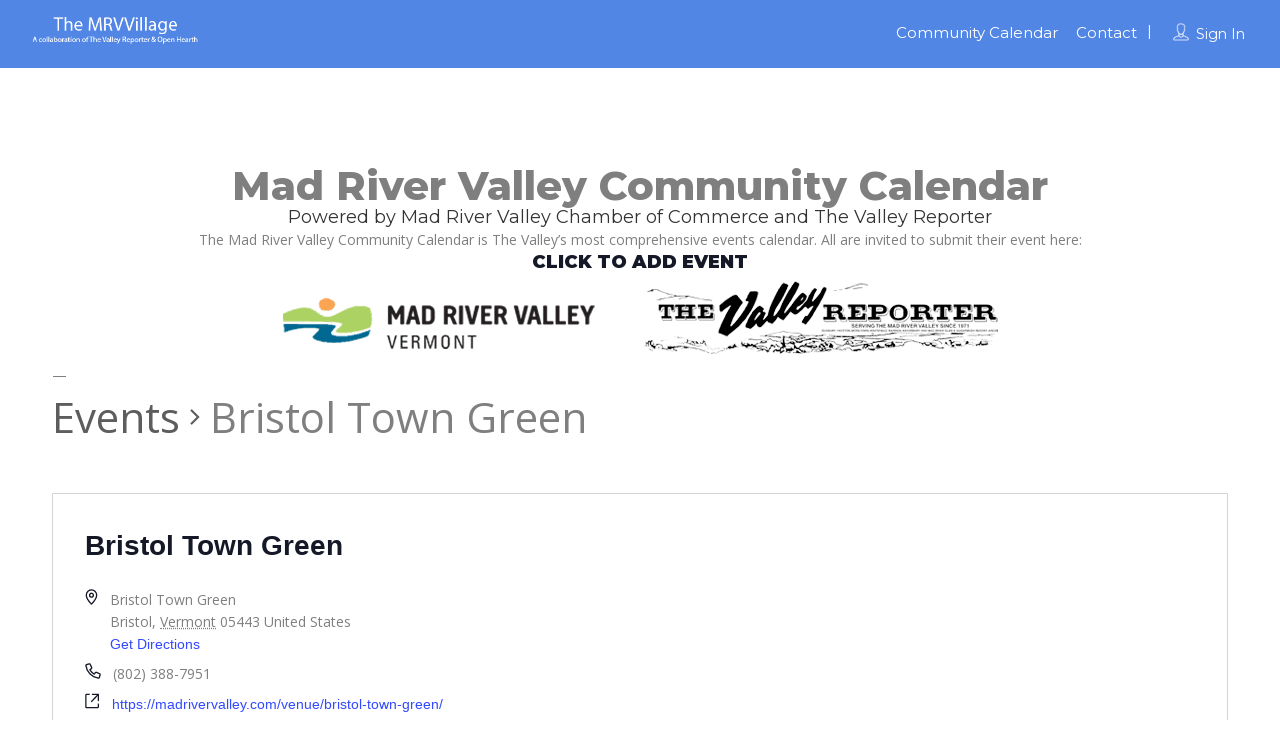

--- FILE ---
content_type: text/html; charset=utf-8
request_url: https://www.google.com/recaptcha/api2/aframe
body_size: 269
content:
<!DOCTYPE HTML><html><head><meta http-equiv="content-type" content="text/html; charset=UTF-8"></head><body><script nonce="9Pzh9P6oZcIt4KYvWXBA6w">/** Anti-fraud and anti-abuse applications only. See google.com/recaptcha */ try{var clients={'sodar':'https://pagead2.googlesyndication.com/pagead/sodar?'};window.addEventListener("message",function(a){try{if(a.source===window.parent){var b=JSON.parse(a.data);var c=clients[b['id']];if(c){var d=document.createElement('img');d.src=c+b['params']+'&rc='+(localStorage.getItem("rc::a")?sessionStorage.getItem("rc::b"):"");window.document.body.appendChild(d);sessionStorage.setItem("rc::e",parseInt(sessionStorage.getItem("rc::e")||0)+1);localStorage.setItem("rc::h",'1769180582513');}}}catch(b){}});window.parent.postMessage("_grecaptcha_ready", "*");}catch(b){}</script></body></html>

--- FILE ---
content_type: application/javascript
request_url: https://mrvvillage.com/wp-content/themes/listingpro/assets/js/main-new.js?ver=6.9
body_size: 195590
content:
jQuery.noConflict();

setTimeout(function () {
    if (jQuery('body').hasClass('home')) {
        var currentTOP = jQuery('.header-container header').height();
        jQuery('.lp-header-search-wrap').css('top', '-' + currentTOP + 'px');
    }


    jQuery(".lp-header-search .lp-header-search-form form, .lp-header-search .lp-header-search-cats ul").show()

}, 600);

jQuery(function () {
    var sidebarHeight = jQuery('.sidebar-top0').height(),
        DesHeight = sidebarHeight - 200,
        topHeader = jQuery('.lp-listing-top-title-header').height(),
        minHeight = jQuery('.min-height-class').height(),
        desHeightT = topHeader + minHeight,
        minHeightT = sidebarHeight - DesHeight;

    if (DesHeight >= sidebarHeight) {

        jQuery('.min-height-class').css('min-height', minHeightT);

    } else {
        minHeightT = sidebarHeight - topHeader + 140;
        jQuery('.min-height-class').css('min-height', minHeightT);

    }
});
jQuery(document).ready(function (e) {
    if (jQuery('.list').hasClass('active')) {
        jQuery('.list').trigger('click');
    }
    if (jQuery('.lp-listing-top-title-header').length) {
        var top_title_header_height = jQuery('.lp-listing-top-title-header').height();
        jQuery('.sidebar-top0').css('top', '-' + parseInt(top_title_header_height + 40) + 'px');
    }

    if (jQuery('#menu-placeholder-image').length) {
        var menu_placeholder_image = jQuery('#menu-placeholder-image').val();
        var menu_chili_image = jQuery('#menu-chili-image').val();

        if (menu_placeholder_image != '') {
            jQuery('.lp-listing-menu-top').css('background', 'url(' + menu_placeholder_image + ')');
        }
        jQuery('.lp-listing-menuu-slide').each(function (index) {
            var $thisSlide = jQuery(this),
                targetImg = $thisSlide.find('img'),
                topImgSrc = '';
            jQuery(targetImg).each(function (imgIndex) {
                var loopImg = jQuery(this),
                    targetSrc = loopImg.attr('src');

                if (targetSrc != menu_placeholder_image && targetSrc != menu_chili_image) {
                    topImgSrc = targetSrc;


                }
            });
            if (topImgSrc != '') {
                $thisSlide.find('.lp-listing-menu-top').css('background', 'url(' + topImgSrc + ')');
            }
        });
    }

    if (jQuery('#datepicker-lang').length) {
        var datepicker_lang = jQuery('#datepicker-lang').val();
        jQuery.datepicker.regional[datepicker_lang];
    }

    if (jQuery('.loop-grid-clearfix').length > 0) {
        jQuery('.loop-grid-clearfix:nth-child(4)').after('<div class="clearfix"></div>');
    }

    jQuery('.claimformtrigger2').click(function () {
        jQuery('.planclaim-page-popup').show();
    })

    jQuery('.lp-review-form-top-multi .lp-review-stars i').click(function (e) {
        if (jQuery('.lp-review-stars').hasClass('do-not-proceed')) {

        } else {
            e.preventDefault();
            jQuery('.lp-review-form-bottom').slideDown(500);
            var ratingNum = jQuery(this).data('rating'),
                colorCode = '#de9147';

            jQuery(this).closest('.lp-review-stars').addClass('do-not-proceed active-rating-avg' + ratingNum);
            jQuery(this).removeClass('fa-star-o').addClass('fa-star');

            jQuery(this).prevAll('.fa-star-o').removeClass('fa-star-o').addClass('fa-star');
            jQuery(this).nextAll('.fa-star').removeClass('fa-star-o').addClass('fa-star-o');

            if (ratingNum == 2) {
                colorCode = '#de9147';
            } else if (ratingNum == 3 || ratingNum == 4) {
                colorCode = '#c5de35';
            } else if (ratingNum == 5) {
                colorCode = '#73cf42';
            }

            jQuery('.lp-multi-rating-ui-wrap > .padding-left-0').each(function () {
                jQuery(this).find('.lp-multi-rating-val').val(ratingNum);
                jQuery(this).find('span:first').each(function () {

                    jQuery(this).addClass('active-stars-wrap');
                    jQuery(this).find('.rating-symbol').each(function (index) {

                        if (index < ratingNum) {
                            jQuery(this).find('.rating-symbol-foreground span').css('color', colorCode);
                            jQuery(this).find('.rating-symbol-foreground span').addClass('fa fa-star fa-2x');
                            jQuery(this).find('.rating-symbol-foreground').css('width', 'auto');
                        }
                    });
                });
            });
        }

    });

    jQuery('.manage-group-types').click(function (e) {
        e.preventDefault();
        window.location.replace(jQuery(this).data('url'));
    });

    jQuery('.show-more-event-content').click(function (e) {

        var showMore = jQuery(this).data('more'),

            showLess = jQuery(this).data('less');
        if (jQuery(this).hasClass('expanded')) {
            jQuery('.lp-evnt-content-container p').css('height', '31px');
            jQuery(this).text(showMore);
            jQuery(this).removeClass('expanded');
        } else {
            jQuery('.lp-evnt-content-container p').height('auto');
            jQuery(this).addClass('expanded');
            jQuery(this).text(showLess);
        }
    });

    jQuery(".header-cat-menu").hover(
        function () {
            jQuery(this).find('#menu-category').addClass("show-cat-nav");
        },
        function () {
            jQuery(this).find('#menu-category').removeClass("show-cat-nav");
        }
    );

    if (jQuery('#lp-submit-form').length != 0) {

        var lp_custom_title = '';
        if (jQuery('#lp_custom_title').length != 0) {
            lp_custom_title = jQuery('#lp_custom_title').offset().top;
        }
        var inputAddress = '';
        if (jQuery('#inputAddress').length != 0) {
            inputAddress = jQuery('#inputAddress').offset().top;
        }
        var inputTagline = '';
        if (jQuery('#lptagline').length != 0) {
            inputTagline = jQuery('#lptagline').offset().top;
        }
        var inputCity = '';
        if (jQuery('#inputCity').length != 0) {
            inputCity = jQuery('#inputCity').offset().top;
        }
        if (jQuery('#citiess').length != 0) {
            inputCity = jQuery('#citiess').offset().top;
        }
        var inputPhone = '';
        if (jQuery('#inputPhone').length != 0) {
            inputPhone = jQuery('label[for="inputPhone"]').offset().top;
        }
        var inputWhatsapp = '';
        if (jQuery('#inputWhatsapp').length != 0) {
            inputWhatsapp = jQuery('label[for="inputWhatsapp"]').offset().top;
        }
        var inputWebsite = '';
        if (jQuery('#inputWebsite').length != 0) {
            inputWebsite = jQuery('#inputWebsite').offset().top;
        }
        var inputCategory = '';
        if (jQuery('label[for="inputCategory"]').length != 0) {
            inputCategory = jQuery('label[for="inputCategory"]').offset().top;
        }
        var price_status = '';
        if (jQuery('label[for="price_status"]').length != 0) {
            price_status = jQuery('label[for="price_status"]').offset().top;
        }
        var bussinTop = '';
        if (jQuery('.bussin-top').length != 0) {
            bussinTop = jQuery('.bussin-top').offset().top;
        }
        var socialMedia = '';
        if (jQuery('#socialMedia').length != 0) {
            socialMedia = jQuery('#socialMedia').offset().top;
        }
        if (jQuery('#get_media').length != 0) {
            socialMedia = jQuery('#get_media').offset().top;
        }
        var get_media_url = '';
        if (jQuery('#get_media_url').length != 0) {
            get_media_url = jQuery('#get_media_url').offset().top;
        }
        var inpuFaqsLp = '';
        if (jQuery('label[for="inpuFaqsLp"]').length != 0) {
            inpuFaqsLp = jQuery('label[for="inpuFaqsLp"]').offset().top;
        }
        var descTop = '';
        if (jQuery('.description-tip').length != 0) {
            descTop = jQuery('.description-tip').offset().top;
        }
        if (jQuery('label[for="inputDescription"]').length != 0) {
            descTop = jQuery('label[for="inputDescription"]').offset().top;
        }
        var postVideo = '';
        if (jQuery('#postVideo').length != 0) {
            postVideo = jQuery('#postVideo').offset().top;
        }
        var gallTop = '';
        if (jQuery('.lp-img-gall-upload-section').length != 0) {
            var gallTop = jQuery('.lp-img-gall-upload-section').offset().top;
        }
        var bLogoTop = '';
        if (jQuery('.b-logo-img-label').length != 0) {
            var bLogoTop = jQuery('.b-logo-img-label').offset().top;
        }
        var featTop = '';
        if (jQuery('.featured-img-label').length != 0) {
            featTop = jQuery('.featured-img-label').offset().top;
        }
        var quicktags = '';
        if (jQuery('#inputtagsquicktip').length > 0) {
            quicktags = jQuery('#inputtagsquicktip').offset().top;
        }
        if (jQuery('#inputTags').length > 0) {
            quicktags = jQuery('#inputTags').offset().top;
        }
        jQuery(window).scroll(function (e) {
            /*if (inputTagline < 400 ) {
             inputTagline = inputTagline+400;
             }*/
            var scrollPos = jQuery(window).scrollTop() + 400;
            if (scrollPos > lp_custom_title) {
                if (jQuery('#lptitle').length != 0) {
                    jQuery('.quick-tip-inner').html(jQuery('#lptitle').data('quick-tip') + '<img alt="image" src="' + jQuery('#lptitle').data('img_src') + '" />');
                }
            }
            /*if (scrollPos > inputTagline) {
             jQuery('.quick-tip-inner').html(jQuery('#lptagline').data('quick-tip'));
             }*/
            if (scrollPos > inputAddress) {
                if (jQuery('#inputAddress').length != 0) {
                    jQuery('.quick-tip-inner').html(jQuery('#inputAddress').data('quick-tip') + '<img alt="image" src="' + jQuery('#inputAddress').data('img_addresssrc') + '" />');
                } 
            }
            if (scrollPos > inputCity) {
                if (jQuery('#inputCity').length != 0) {
                    jQuery('.quick-tip-inner').html(jQuery('#inputCity').data('quick-tip') + '<img alt="image" src="' + jQuery('#inputCity').data('cityimg') + '" />');
                } else {
                    jQuery('.quick-tip-inner').html(jQuery('#citiess').data('quick-tip'));
                }
            }
            if (scrollPos > inputPhone) {
                if (jQuery('#inputPhone').length != 0) {
                    jQuery('.quick-tip-inner').html(jQuery('#inputPhone').data('quick-tip') + '<img alt="image" src="' + jQuery('#inputPhone').data('phoneimg') + '" />');
                }
            }
            if (scrollPos > inputWebsite) {
                if (jQuery('#inputWebsite').length != 0) {
                    jQuery('.quick-tip-inner').html(jQuery('#inputWebsite').data('quick-tip') + '<img alt="image" src="' + jQuery('#inputWebsite').data('webimg') + '" />');
                } 
            }
            if (scrollPos > inputWhatsapp) {
                if (jQuery('#inputWhatsapp').length != 0) {
                    jQuery('.quick-tip-inner').html(jQuery('#inputWhatsapp').data('quick-tip') + '<img alt="image" src="' + jQuery('#inputWhatsapp').data('whatsappimg') + '" />');
                }
            }
            if (scrollPos > inputCategory) {
                if (jQuery('#inputCategory').length != 0) {
                    jQuery('.quick-tip-inner').html(jQuery('#inputCategory').data('quick-tip') + '<img alt="image" src="' + jQuery('#inputCategory').data('catimg') + '" />');
                } 
            }
            if (scrollPos > price_status) {
                if (jQuery('#price_status').length != 0) {
                    jQuery('.quick-tip-inner').html(jQuery('#price_status').data('quick-tip') + '<img alt="image" src="' + jQuery('#price_status').data('priceimg') + '" />');
                } 
            }
            if (scrollPos > bussinTop) {
                if (jQuery('.bussin-top').length != 0) {
                    jQuery('.quick-tip-inner').html(jQuery('.bussin-top').data('quick-tip') + '<img alt="image" src="' + jQuery('.bussin-top').data('hoursimg') + '" />');
                }
            }
            if (scrollPos > socialMedia) {
                if (jQuery('#socialMedia').length != 0) {
                    jQuery('.quick-tip-inner').html(jQuery('#get_media').data('quick-tip') + '<img alt="image" src="' + jQuery('#socialMedia').data('socialimg') + '" />');
                }
            }
            if (scrollPos > inpuFaqsLp) {
                if (jQuery('#inpuFaqsLp').data('quick-tip')) {
                    jQuery('.quick-tip-inner').html(jQuery('#inpuFaqsLp').data('quick-tip') + '<img alt="image" src="' + jQuery('#inpuFaqsLp').data('faqimg') + '" />');
                } 
            }
            if (scrollPos > descTop) {
                if (jQuery('.description-tip').length > 0) {
                    jQuery('.quick-tip-inner').html(jQuery('.description-tip').data('quick-tip') + '<img alt="image" src="' + jQuery('.description-tip').data('desimg') + '" />');
                } 
            }
            if (scrollPos > quicktags) {
                if (jQuery('#inputTags').length > 0) {
                    jQuery('.quick-tip-inner').html(jQuery('#inputTags').data('quick-tip'));
                } else {
                    jQuery('.quick-tip-inner').html(jQuery('#inputtagsquicktip').data('quick-tip'));
                }
            }
            if (scrollPos > postVideo) {
                if (jQuery('#postVideo').length > 0) {
                    jQuery('.quick-tip-inner').html(jQuery('#postVideo').data('quick-tip') + '<img alt="image" src="' + jQuery('#postVideo').data('videoimg') + '" />');
                }
            }
            if (scrollPos > gallTop) {
                if (jQuery('.lp-img-gall-upload-section').length > 0) {
                    jQuery('.quick-tip-inner').html(jQuery('.lp-img-gall-upload-section').data('quick-tip') + '<img alt="image" src="' + jQuery('.lp-img-gall-upload-section').data('featureimg') + '" />');
                } 
            }
            if (scrollPos > bLogoTop) {
                if (jQuery('.b-logo-img-label').length > 0) {
                    jQuery('.quick-tip-inner').html(jQuery('.b-logo-img-label').data('quick-tip') + '<img alt="image" src="' + jQuery('.b-logo-img-label').data('blogoimg') + '" />');
                }
            }
            if (scrollPos > featTop) {
                if (jQuery('.featured-img-label').length > 0) {
                    jQuery('.quick-tip-inner').html(jQuery('.featured-img-label').data('quick-tip') + '<img alt="image" src="' + jQuery('.featured-img-label').data('featureimg') + '" />');
                } 
            }
        });

        jQuery('#lp-submit-form input, #lp-submit-form textarea').on('focus', function (e) {
            var quickTip,
            $this = jQuery(this);

            if ($this.attr('id') == 'lptitle') {
                quickTip = $this.data('quick-tip') + '<img alt="image" src="' + jQuery('#lptitle').data('img_src') + '" />';
                jQuery('.quick-tip-inner').html(quickTip);
            }

            if ($this.attr('id') == 'inputAddress') {
                quickTip = $this.data('quick-tip') + '<img alt="image" src="' + jQuery('#inputAddress').data('img_addresssrc') + '" />';
                jQuery('.quick-tip-inner').html(quickTip);
            }

            if ($this.attr('id') == 'inputCity') {
                quickTip = $this.data('quick-tip') + '<img alt="image" src="' + jQuery('#inputCity').data('cityimg') + '" />';
                jQuery('.quick-tip-inner').html(quickTip);
            }
            
            if ($this.attr('id') == 'inputPhone') {
                quickTip = $this.data('quick-tip') + '<img alt="image" src="' + jQuery('#inputPhone').data('phoneimg') + '" />';
                jQuery('.quick-tip-inner').html(quickTip);
            }

            if ($this.attr('id') == 'inputWhatsapp') {
                quickTip = $this.data('quick-tip') + '<img alt="image" src="' + jQuery('#inputWhatsapp').data('whatsappimg') + '" />';
                jQuery('.quick-tip-inner').html(quickTip);
            }

            if ($this.attr('id') == 'inputWebsite') {
                quickTip = $this.data('quick-tip') + '<img alt="image" src="' + jQuery('#inputWebsite').data('webimg') + '" />';
                jQuery('.quick-tip-inner').html(quickTip);
            }

            if ($this.attr('id') == 'listingprice') {
                quickTip = $this.data('quick-tip') + '<img alt="image" src="' + jQuery('#price_status').data('priceimg') + '" />';
                jQuery('.quick-tip-inner').html(quickTip);
            }

            if ($this.attr('id') == 'listingptext') {
                quickTip = $this.data('quick-tip') + '<img alt="image" src="' + jQuery('#price_status').data('priceimg') + '" />';
                jQuery('.quick-tip-inner').html(quickTip);
            }

            if ($this.attr('id') == 'inpuFaqsLp') {
                quickTip = $this.data('quick-tip');
                
                if(quickTip == 'undefined' || quickTip == '' || quickTip == null){
                    jQuery('.quick-tip-inner').html('');
                }else{
                    quickTip = quickTip + '<img alt="image" src="' + jQuery('#inpuFaqsLp').data('faqimg') + '" />';
                    jQuery('.quick-tip-inner').html(quickTip);
                }
            }

            if ($this.attr('id') == 'inputDescriptionFaq') {
                quickTip = $this.data('quick-tip');
                if(quickTip == 'undefined' || quickTip == '' || quickTip == null){
                    jQuery('.quick-tip-inner').html('');
                }else{
                    quickTip = quickTip + '<img alt="image" src="' + jQuery('#inpuFaqsLp').data('faqimg') + '" />';
                    jQuery('.quick-tip-inner').html(quickTip);
                }
            }

            if ($this.attr('id') == 'postVideo') {
                quickTip = $this.data('quick-tip') + '<img alt="image" src="' + jQuery('#postVideo').data('videoimg') + '" />';
                jQuery('.quick-tip-inner').html(quickTip);
            }
            

        });

        jQuery('#price_status').on('chosen:showing_dropdown', function () {
            var quickTip = jQuery(this).data('quick-tip') + '<img alt="image" src="' + jQuery('#price_status').data('priceimg') + '" />';
            jQuery('.quick-tip-inner').html(quickTip);
        });

        jQuery('.b-logo-img-label, .featured-img-label, .lplistgallery').on('click', function () {
            var $this = jQuery(this);

            if ($this.hasClass('lplistgallery')) {
                quickTip = $this.data('quick-tip') + '<img alt="image" src="' + jQuery('.lp-img-gall-upload-section').data('featureimg') + '" />';
                jQuery('.quick-tip-inner').html(quickTip);
            }

            if ($this.hasClass('b-logo-img-label')) {
                quickTip = $this.data('quick-tip') + '<img alt="image" src="' + jQuery('.b-logo-img-label').data('blogoimg') + '" />';
                jQuery('.quick-tip-inner').html(quickTip);
            }

            if ($this.hasClass('featured-img-label')) {
                quickTip = $this.data('quick-tip') + '<img alt="image" src="' + jQuery('.featured-img-label').data('featureimg') + '" />';
                jQuery('.quick-tip-inner').html(quickTip);
            }

        });
        jQuery('select.select2').on('select2:open', function (e) {

            var $this = jQuery(this);

            if ($this.attr('id') == 'inputCategory') {
                quickTip = $this.data('quick-tip') + '<img alt="image" src="' + jQuery('#inputCategory').data('catimg') + '" />';
                jQuery('.quick-tip-inner').html(quickTip);
            }

            if ($this.attr('id') == 'get_media') {
                quickTip = $this.data('quick-tip') + '<img alt="image" src="' + jQuery('#get_media').data('socialimg') + '" />';
                jQuery('.quick-tip-inner').html(quickTip);
            }

            if ($this.attr('id') == 'socialMedia') {
                quickTip = $this.data('quick-tip') + '<img alt="image" src="' + jQuery('#socialMedia').data('socialimg') + '" />';
                jQuery('.quick-tip-inner').html(quickTip);
            }

        });

    }

    if (jQuery('.page-style2-sidebar').length != 0) {

        var scrollState = '';

        var offset = jQuery('.page-style2-sidebar').offset().top - 50;

        jQuery(window).scroll(function (event) {

            var scroll = jQuery(window).scrollTop();

            if (offset >= scroll) {

                jQuery('.page-style2-sidebar').css({

                    'position': 'static',

                    'width': 'auto'

                });

                jQuery('.page-style2-sidebar').removeClass('style2-sidebar-fixed');
                scrollState = 'scrolled';
            } else {
                var topMAr = 10;
                if (jQuery('.page-style2-sidebar').hasClass('logged-in')) {
                    topMAr = 50;
                }
                if (scrollState == 'scrolled') {

                    // jQuery('.page-style2-sidebar').css({

                    //     'position':'fixed',

                    //     'top' : topMAr+'px',

                    //     'width': '338px'

                    // });

                    // jQuery('.page-style2-sidebar').css({
                    //
                    //     'position':'fixed',
                    //
                    //     'top' : 0,
                    //
                    //     'width': '338px'
                    //
                    // }).animate({
                    //
                    //     top: -150
                    //
                    // }, 250, function () {
                    //
                    //     jQuery('.page-style2-sidebar').animate({
                    //
                    //         top: 200
                    //
                    //     }, 250, function () {
                    //
                    //         jQuery('.page-style2-sidebar').animate({
                    //
                    //             top: -100
                    //
                    //         }, 300, function () {
                    //
                    //             jQuery('.page-style2-sidebar').animate({
                    //
                    //                 top: 100
                    //
                    //             }, 300, function () {
                    //
                    //                 jQuery('.page-style2-sidebar').animate({
                    //
                    //                     top: -50
                    //
                    //                 }, 350, function () {
                    //
                    //                     jQuery('.page-style2-sidebar').animate({
                    //
                    //                         top: topMAr
                    //
                    //                     }, 400)
                    //
                    //                 })
                    //
                    //             })
                    //
                    //         });
                    //
                    //     })
                    //
                    // })

                    jQuery('.page-style2-sidebar').addClass('style2-sidebar-fixed testClass');
                    scrollState = '';
                }

            }

        });

    }
    var firstDay = jQuery('#start_of_weekk').val();
    if (jQuery('#event-date-s').length) {
        var dateTodayy = new Date();
        jQuery('#event-date-s').datepicker({
            firstDay: firstDay,
            minDate: dateTodayy,
            dateFormat: 'mm/dd/yy',
            onSelect: function (dateText, inst) {
                // Get the selected date
                var inDate = new Date(jQuery(this).val());
                // Set the minimum date for the check out option to the selected date
                jQuery("#event-date-e").datepicker('option', 'minDate', inDate);
            }
        });
        jQuery('#event-date-e').datepicker({
            firstDay: firstDay,
            minDate: dateTodayy,
            dateFormat: 'mm/dd/yy'
        });
    }

    var dateToday = new Date();
    jQuery('.discount-date').datepicker({
        firstDay: firstDay,
        minDate: dateToday,
        dateFormat: 'mm/dd/yy'
    });


    jQuery('.mobile-toggle-filters').click(function (e) {

        e.preventDefault();

        jQuery('.filters-wrap-for-mobile').slideToggle(500);

    });


    jQuery('#lp-review-listing').on('select2:select', function (e) {

        var reviewStyle = jQuery('#reviews-nav-li').data('style'),
            listID = jQuery('#lp-review-listing option:selected').val(),
            authorID = jQuery('.lp-author-nav').data('author');

        jQuery('#reviews').find('.author-inner-content-wrap').addClass('content-loading');
        jQuery.ajax({
            type: 'POST',
            url: ajax_search_term_object.ajaxurl,
            data: {
                'action': 'author_review_tab_cb',
                'reviewStyle': reviewStyle,
                'listID': listID,
                'authorID': authorID,
                'lpNonce': jQuery('#lpNonce').val()
            },

            success: function (data) {
                jQuery('#reviews').find('.author-inner-content-wrap').removeClass('content-loading');
                jQuery('#reviews').find('.author-inner-content-wrap').html(data);

                //$this.addClass('data-available');

            }

        });

    })

    jQuery('.lp-author-nav li a').click(function (e) {

        e.preventDefault();

        var $this = jQuery(this),
            targetID = $this.attr('href'),
            authorID = jQuery('.lp-author-nav').data('author'),
            tabType = '',
            reviewStyle = '',
            listingLayout = '';


        if (targetID == '#reviews') {
            tabType = 'reviews';
            var reviewStyle = $this.data('style');
        } else if (targetID == '#photos') {
            tabType = 'photos';
        } else if (targetID == '#aboutme') {
            tabType = 'aboutme';
        } else if (targetID == '#contact') {
            tabType = 'contact';
        } else if (targetID == '#mylistings') {
            tabType = 'mylistings';
            listingLayout = $this.data('listing-layout');
        }

        jQuery('.lp-author-nav li a.active').removeClass('active');
        $this.addClass('active');

        jQuery('.author-tab-content .active').removeClass('active').hide();
        jQuery(targetID).addClass('active').show();

        if ($this.hasClass('data-available')) {
            return false;
        } else {
            jQuery(targetID).find('.author-inner-content-wrap').addClass('content-loading');

            jQuery.ajax({
                type: 'POST',
                url: ajax_search_term_object.ajaxurl,
                data: {
                    'action': 'author_archive_tabs_cb',
                    'tabType': tabType,
                    'reviewStyle': reviewStyle,
                    'authorID': authorID,
                    'listingLayout': listingLayout,
                    'lpNonce': jQuery('#lpNonce').val()
                },
                success: function (data) {
                    jQuery(targetID).find('.author-inner-content-wrap').removeClass('content-loading');
                    jQuery(targetID).find('.author-inner-content-wrap').html(data);
                    $this.addClass('data-available');
                    jQuery('.author-contact-wrap').find('.lp-review-btn').attr('disabled', 'disabled');
                    jQuery('.author-contact-wrap input, .author-contact-wrap textarea').keyup(function () {
                        var name = jQuery('.author-contact-wrap input#name7').val();
                        var email = jQuery('.author-contact-wrap input#email7').val();
                        var phone = jQuery('.author-contact-wrap input#phone7').val();
                        var message = jQuery('.author-contact-wrap textarea#message7').val();
                        if (name.length > 0 && email.length > 0 && phone.length > 0 && message.length > 0) {
                            jQuery('.author-contact-wrap').find('.lp-review-btn').removeAttr('disabled');
                        } else {
                            jQuery('.author-contact-wrap').find('.lp-review-btn').attr('disabled', 'disabled');
                        }
                    });
                    jQuery('.author-contact-wrap .lp-review-btn').click(function (event) {
                        event.preventDefault();
                        var $this = jQuery(this),
                            name = jQuery('.author-contact-wrap input#name7').val(),
                            email = jQuery('.author-contact-wrap input#email7').val(),
                            phone = jQuery('.author-contact-wrap input#phone7').val(),
                            message = jQuery('.author-contact-wrap textarea#message7').val(),
                            target_user_mail = jQuery('.mail_target_author').val();
                        jQuery('.author-contact-wrap').find('.lp-review-btn').attr('disabled', 'disabled');
                        jQuery('.author-contact-wrap').find('.lp-review-btn').closest('.form-group').find('.lp-search-icon').removeClass('fa-send');
                        jQuery('.author-contact-wrap').find('.lp-review-btn').closest('.form-group').find('.lp-search-icon').addClass('fa-spinner fa-spin');
                        jQuery('.author-contact-wrap input, .author-contact-wrap textarea').attr('disabled', 'disabled');
                        jQuery.ajax({
                            type: 'POST',
                            url: ajax_search_term_object.ajaxurl,
                            data: {
                                'action': 'send_author_mail',
                                'field-name': name,
                                'field-email': email,
                                'field-phone': phone,
                                'field-message': message,
                                'data-userMail': target_user_mail,
                                'lpNonce': jQuery('#lpNonce').val()
                            },
                            success: function (data) {
                                jQuery('.author-contact-wrap').find('.lp-review-btn').closest('.form-group').find('.lp-search-icon').addClass('fa-check');
                                jQuery('.author-contact-wrap').find('.lp-review-btn').closest('.form-group').find('.lp-search-icon').removeClass('fa-spinner fa-spin');
                                setTimeout(function () {
                                    jQuery('.author-contact-wrap').find('.lp-review-btn').removeAttr('disabled');
                                    jQuery('.author-contact-wrap input, .author-contact-wrap textarea').removeAttr('disabled');
                                    jQuery('.author-contact-wrap input#name7').val('');
                                    jQuery('.author-contact-wrap input#email7').val('');
                                    jQuery('.author-contact-wrap input#phone7').val('');
                                    jQuery('.author-contact-wrap textarea#message7').val('');
                                    jQuery('.author-contact-wrap').find('.lp-review-btn').closest('.form-group').find('.lp-search-icon').addClass('fa-send');
                                    jQuery('.author-contact-wrap').find('.lp-review-btn').closest('.form-group').find('.lp-search-icon').removeClass('fa-check');
                                }, 2000);
                            },
                        });
                        return false;
                    });
                }
            });
        }
    });


    jQuery('.author-inner-content-wrap .lp-pagination span').click(function (e) {

        var $this = jQuery(this);
        var pageNum = jQuery(this).data('pageurl');

        jQuery('span.current').removeClass('current');
        jQuery('#content-grids').html('').addClass('content-loading');


        jQuery.ajax({
            type: 'POST',
            url: ajax_search_term_object.ajaxurl,
            data: {
                'action': 'author_archive_listings_cb',
                'pageNum': pageNum,
                'lpNonce': jQuery('#lpNonce').val()

            },
            success: function (data) {
                $this.addClass('current');
                jQuery('#content-grids').removeClass('content-loading').html(data);
            }
        });


    });

    jQuery('.lp-header-nav-btn button').click(function (e) {

        if (jQuery('.lp-header-nav-btn').hasClass('active-can-menu')) {

            jQuery('.lp-header-nav-btn').removeClass('active-can-menu');

            jQuery('#menu-categories-menu').css('opacity', '0');

            jQuery('#menu-categories-menu').css('transform', 'scale(0)');

        } else {

            jQuery('#menu-categories-menu').css('opacity', '1');

            jQuery('#menu-categories-menu').css('transform', 'scale(1)');

            jQuery('.lp-header-nav-btn').addClass('active-can-menu');

        }

    });


    jQuery('.browse-imgs').click(function (e) {

        e.preventDefault();
        jQuery('#filer_input2').trigger('click');

    });


    jQuery('.search-filter-response .loop-switch-class').last().find('.lp-listing').addClass('last');

    jQuery('.lp-author-listings-wrap .loop-switch-class').last().find('.lp-listing').addClass('last');

    jQuery('.lp-listing-announcement .announcement-wrap').last().addClass('last');


    jQuery('.lp-review-form-top-multi .lp-listing-stars, .lp-review-images .browse-imgs, .lp-review-form-top-multi .lp-review-stars').click(function (e) {
        if (jQuery('.lp-review-form-bottom').hasClass('review-form-opened')) {
        } else {
            jQuery('.lp-review-form-bottom').slideDown(500);
            jQuery('.lp-review-form-bottom').addClass('review-form-opened');
        }

    });

    // jQuery('.lp-listing-stars').click(function(e){

    //     jQuery('.lp-review-form-bottom').slideToggle(500);

    // })

    var topWidgetWrap = jQuery('.lp-widget-inner-wrap').first();

    var lastWidgetWrap = jQuery('.lp-widget-inner-wrap').last();


    if (topWidgetWrap.hasClass('lp-listing-timings')) {

        topWidgetWrap.find('.lp-today-timing').addClass('top-border-radius');

    } else {

        topWidgetWrap.addClass('top-border-radius');

    }

    if (lastWidgetWrap.hasClass('lp-listing-timings')) {

        lastWidgetWrap.find('.lp-today-timing').addClass('bottom-border-radius');

    } else if (lastWidgetWrap.hasClass('singlemap')) {

        jQuery('.lp-widget-social-links').addClass('bottom-border-radius');

    } else {

        lastWidgetWrap.addClass('bottom-border-radius');

    }

    // if( jQuery('.dis-code-copy-pop').length != 0 )
    //
    // {
    //     jQuery('.dis-code-copy-pop').each(function (e) {
    //
    //         var minusBottom =   0;
    //         if( jQuery(this).hasClass('extra-bottom') )
    //         {
    //             minusBottom =   49;
    //         }
    //         var $this       =   jQuery(this),
    //             popHeight   =   $this.height()-minusBottom;
    //
    //
    //         $this.css('bottom', '-'+popHeight+'px');
    //
    //         $this.attr('bottom', popHeight);
    //     });
    //
    // }


    jQuery('.lp-dis-code-copy span').click(function (e) {

        var targetCodeEL = jQuery(this).data('target-code'),

            targetCodeELC = '.' + targetCodeEL;


        var copyCode = jQuery(targetCodeELC).find('strong.copycode').text();


        jQuery(targetCodeELC).find('input.codtopcopy').val(copyCode).select();

        document.execCommand("copy");

        jQuery(this).html('<i class="fa fa-files-o" aria-hidden="true"></i> copied').delay(1000).show(500, function (e) {

            jQuery(targetCodeELC).fadeOut();

            jQuery('.code-overlay').fadeOut();

        });


    });


    jQuery('.close-copy-code').click(function (e) {

        e.preventDefault();

        var targetCodeEL = jQuery(this).data('target-code'),

            targetCodeELC = '.' + targetCodeEL;


        jQuery(targetCodeELC).fadeOut();

        jQuery('.code-overlay').fadeOut();

    });


    jQuery('.more-filters').click(function (e) {

        jQuery('.lp-header-search-filters .lp-features-filter').toggleClass('add-border');

        jQuery('.more-filters-container').slideToggle();

    })


    function toggleIcon(e) {


        jQuery(e.target)

            .prev('.faq-heading')

            .find(".more-less")

            .toggleClass('glyphicon-plus glyphicon-minus');


    }

    // jQuery('.faq-heading a').on('click',function(e){

    //     jQuery( '.collapse.in.faq-answer' ).collapse('hide');

    // });

    slickINIT();

    if (jQuery('.listing-slider').length != 0) {

        jQuery('.listing-slider').slick({

            infinite: true,

            slidesToShow: 3,

            slidesToScroll: 3,

            prevArrow: "<i class=\"fa fa-angle-right arrow-left\" aria-hidden=\"true\"></i>",

            nextArrow: "<i class=\"fa fa-angle-left arrow-right\" aria-hidden=\"true\"></i>",

            responsive: [

                {

                    breakpoint: 768,

                    settings: {

                        slidesToShow: 1,

                        slidesToScroll: 1,

                        infinite: true

                    }

                }

            ]

        });

        jQuery('.lp-listings .listing-slider').show();

    }


    // slickINIT();

    // jQuery('.single-tabber2 ul li a').click(function (e) {
    //
    //     var menuCheck   =   jQuery(this).attr('href');
    //     if( menuCheck == '#menu_tab' )
    //     {
    //         slickINIT();
    //     }
    //
    // });


    if (jQuery('.lp-child-cats-tax-slider').length != 0) {

        var chilCatsLoc = jQuery('.lp-child-cats-tax-slider').data('child-loc'),

            childCatNum = 3;

        if (chilCatsLoc == 'fullwidth') {

            childCatNum = 5;

        }

        if (jQuery('.lp-child-cats-tax-wrap').length > childCatNum) {
            jQuery('.lp-child-cats-tax-slider').slick({

                infinite: true,

                slidesToShow: childCatNum,

                slidesToScroll: 1,

                prevArrow: "<i class=\"fa fa-angle-right arrow-left\" aria-hidden=\"true\"></i>",

                nextArrow: "<i class=\"fa fa-angle-left arrow-right\" aria-hidden=\"true\"></i>"

            });
        }

    }

    if (jQuery('.events-sidebar-wrap').length) {
        var eventsNum = jQuery('.events-sidebar-wrap').data('num');

        if (eventsNum > 1) {
            jQuery('.events-sidebar-wrap').slick({
                infinite: true,
                slidesToShow: 1,
                slidesToScroll: 1,
                prevArrow: "<i class=\"fa fa-angle-right arrow-left\" aria-hidden=\"true\"></i>",
                nextArrow: "<i class=\"fa fa-angle-left arrow-right\" aria-hidden=\"true\"></i>",
                adaptiveHeight: true
            });
        }
    }
    if (jQuery('.events-content-area-wrap').length) {
        function listingdetailpageevenslider() {
            var eventsNum = jQuery('.events-content-area-wrap').data('num');
            if (eventsNum > 2) {
                jQuery('.events-content-area-wrap').slick({
                    infinite: true,
                    slidesToShow: 2,
                    slidesToScroll: 1,
                    prevArrow: "<i class=\"fa fa-angle-right arrow-left\" aria-hidden=\"true\"></i>",
                    nextArrow: "<i class=\"fa fa-angle-left arrow-right\" aria-hidden=\"true\"></i>"
                });
            }
        }

        listingdetailpageevenslider();
        jQuery(document).on('click', '.lp-detailpage2-events-tab:not(.worked)', function () {
            if (jQuery('.events-content-area-wrap').hasClass('slick-initialized')) {
                jQuery('.events-content-area-wrap').slick('destroy');
                listingdetailpageevenslider();
            } else {
                listingdetailpageevenslider();
            }
            jQuery(this).addClass('worked');
        });
    }
    if (jQuery('.events-element-content-area-wrap').length) {
        var eventsNum = jQuery('.events-element-content-area-wrap').data('num');

        if (eventsNum > 3) {
            jQuery('.events-content-area-wrap').slick({
                infinite: true,
                slidesToShow: 3,
                slidesToScroll: 1,
                prevArrow: "<i class=\"fa fa-angle-right arrow-left\" aria-hidden=\"true\"></i>",
                nextArrow: "<i class=\"fa fa-angle-left arrow-right\" aria-hidden=\"true\"></i>"
            });
        }
    }

    if (jQuery('.app-view-new-ads-slider').length) {
        jQuery('.app-view-new-ads-slider').slick({
            infinite: true,
            slidesToShow: 1,
            slidesToScroll: 1,
            arrows: false,
            autoplay: true
        });
    }
    if (jQuery('.app-view2-banner-cat-slider').length) {
        jQuery('.app-view2-banner-cat-slider').slick({
            infinite: true,
            slidesToShow: 4,
            slidesToScroll: 1,
            arrows: false,
            dots: false,
        });
    }
    if (jQuery('.app-view2-location-container').length) {
        jQuery('.app-view2-location-container').slick({
            infinite: true,
            slidesToShow: 3,
            slidesToScroll: 1,
            arrows: false,
            dots: false
        });
    }

    if (jQuery('.lp-locations-slider').length != 0 && jQuery('.lp-locations-slider .lp-location-box').length > 6) {
        jQuery('.lp-locations-slider').slick({

            infinite: true,

            slidesToShow: 6,

            slidesToScroll: 1,

            nextArrow: "<i class=\"fa fa-angle-right arrow-left\" aria-hidden=\"true\"></i>",

            prevArrow: "<i class=\"fa fa-angle-left arrow-right\" aria-hidden=\"true\"></i>",
            responsive: [

                {
                    breakpoint: 480,
                    settings: {
                        arrows: true,
                        centerMode: false,
                        centerPadding: '0px',
                        slidesToShow: 2
                    }
                }
            ]

        });

    }
    jQuery('.sort-by-filter').hover(function (e) {

        e.preventDefault();


        if (jQuery(this).hasClass('active-tooltip-filter')) {

            return false;

        }

        jQuery('.active-tooltip-filter').find('.sort-filter-inner').fadeOut(200);

        jQuery('.active-tooltip-filter').removeClass('active-tooltip-filter');

        jQuery(this).addClass('active-tooltip-filter');

        jQuery(this).find('.sort-filter-inner').fadeIn(200);

    })

    jQuery('body').click(function (e) {


        if (e.target.id == "header-rated-filter" || e.target.id == "header-reviewed-filter" || e.target.id == "header-viewed-filter")

            return;

        if (jQuery('.sort-filter-inner').is(":visible")) {

            jQuery('.sort-filter-inner').fadeOut(200);

        }

        jQuery('.active-tooltip-filter').removeClass('active-tooltip-filter');

    });

    // jQuery('.listing-toggle-btn').click(function(e)

    // {

    //     e.preventDefault();

    //     if( !jQuery(this).hasClass('active') )

    //     {

    //         var targetView  =   jQuery(this).data('view');

    //         jQuery('.listing-toggle-btn').removeClass('active');

    //         jQuery(this).addClass('active');

    //

    //

    //         if( targetView == 'grid-style' )

    //         {

    //             jQuery('.loop-switch-class').removeClass('col-md-12');

    //             jQuery('.loop-switch-class').addClass('col-md-6');

    //             jQuery('.lp-listings.active-view').removeClass('list-style');

    //             jQuery('.lp-listings.active-view').addClass('grid-style');

    //         }

    //         if( targetView == 'list-style' )

    //         {

    //             jQuery('.loop-switch-class').removeClass('col-md-6');

    //             jQuery('.loop-switch-class').addClass('col-md-12');

    //             jQuery('.lp-listings.active-view').addClass('list-style');

    //             jQuery('.lp-listings.active-view').removeClass('grid-style');

    //

    //         }

    //

    //     }

    //

    // });

    jQuery('.listing-view-layout ul li a').click(function (e) {

        e.preventDefault();

        var $this = jQuery(this),

            targetView = '';

        if ($this.hasClass('list')) {

            targetView = 'list-style';

        }

        if ($this.hasClass('grid')) {

            targetView = 'grid-style';

        }

        if (targetView == 'grid-style') {

            jQuery('.loop-switch-class').removeClass('col-md-12');

            jQuery('.loop-switch-class').addClass('col-md-6');
            jQuery('.loop-switch-class.listing-style-1').removeClass('col-md-6');
            jQuery('.loop-switch-class.listing-style-1').addClass('col-md-4');

            jQuery('.lp-listings.active-view').removeClass('list-style');

            jQuery('.lp-listings.active-view').addClass('grid-style');

        }

        if (targetView == 'list-style') {

            jQuery('.loop-switch-class').removeClass('col-md-6');
            jQuery('.loop-switch-class.listing-style-1').removeClass('col-md-4');

            jQuery('.loop-switch-class').addClass('col-md-12');

            jQuery('.lp-listings.active-view').addClass('list-style');

            jQuery('.lp-listings.active-view').removeClass('grid-style');


        }


    });


    if (jQuery('.lp-listing-slider').length != 0) {

        var totalSlides = jQuery('.lp-listing-slider').attr('data-totalSlides'),

            slidesToShow = 3;

        if (totalSlides == 1) {

            slidesToShow = 1;

        }

        if (totalSlides == 2) {

            slidesToShow = 2;

        }

        jQuery('.lp-listing-slider').slick({

            infinite: true,

            slidesToShow: slidesToShow,

            slidesToScroll: 1,

            //new code 2.6.15
            prevArrow: "<i class=\"fa fa-angle-left arrow-right\" aria-hidden=\"true\"></i>",

            nextArrow: "<i class=\"fa fa-angle-right arrow-left\" aria-hidden=\"true\"></i>",

            //end new code 2.6.15
            responsive: [{
                breakpoint: 480,
                settings: {
                    arrows: true,
                    centerMode: false,
                    centerPadding: '0px',
                    slidesToShow: 2
                }
            }]

        });


        jQuery('.lp-listing-slider').show();

    }

    if (jQuery('.listing-review-slider').length != 0) {
        var totalSlieds = jQuery('.listing-review-slider').attr('data-review-thumbs');
        jQuery('.listing-review-slider').slick({
            infinite: true,
            slidesToShow: 4,
            slidesToScroll: 1,
            prevArrow: "<i class=\"fa fa-angle-right arrow-left\" aria-hidden=\"true\"></i>",
            nextArrow: "<i class=\"fa fa-angle-left arrow-right\" aria-hidden=\"true\"></i>"

        });
    }


    jQuery('.btn-link-field-toggle').click(function (e) {

        var dataTargetLink = jQuery(this).data('target-link');


        jQuery('.btn-link-target').slideToggle(300);

        jQuery(this).toggleClass('link-active');


        var targetSwitch = 'input#' + dataTargetLink;

        jQuery(targetSwitch).val('');

    });


    jQuery('.review-form-toggle, .lp-listing-review-form h2').click(function (e) {
        e.preventDefault();
        jQuery('.lp-listing-review-form .lp-form-opener').hide();

        jQuery('.lp-listing-review-form').find('i.fa-chevron-down, i.fa-chevron-up').toggleClass('fa-chevron-down fa-chevron-up');
        jQuery('.lp-review-form-bottom').slideToggle(500);
        jQuery('html,body').animate(
            {

                scrollTop: jQuery(".lp-listing-review-form").offset().top - 100

            },

            'slow');

    });

    jQuery('.lp-see-menu-btn').click(function (e) {

        e.preventDefault();

        jQuery('html,body').animate(
            {

                scrollTop: jQuery(".lp-listing-menuu-wrap").offset().top - 120

            },

            'slow');

    })


    jQuery('.toggle-all-days').click(function (e) {
        e.preventDefault();
        var leftColHeight = jQuery('.min-height-class').height(),
            timingsIH = jQuery('.lp-listing-timings').height();

        jQuery('.lp-today-timing.all-days-timings').slideToggle(200).toggleClass('days-opened');
        var lessText = jQuery(this).data('contract');
        var moreText = jQuery(this).data('expand');
        setTimeout(function () {
            var isOpened = jQuery('.lp-today-timing.all-days-timings').is('.days-opened');

            if (isOpened === true) {
                var timingsOH = jQuery('.lp-listing-timings').height(),
                    leftColHeightN = leftColHeight + timingsOH;
                jQuery('.min-height-class').css('min-height', leftColHeightN + 'px');
                jQuery('.toggle-all-days').html('<i class="fa fa-minus" aria-hidden="true"></i> ' + lessText);
            } else {
                var leftColHeightN = leftColHeight - timingsIH;
                jQuery('.min-height-class').css('min-height', leftColHeightN + 'px');
                jQuery('.toggle-all-days').html('<i class="fa fa-plus" aria-hidden="true"></i> ' + moreText);
            }
        }, 150);

    });


    jQuery('.toggle-all-days2').click(function (e) {
        e.preventDefault();
        var leftColHeight = jQuery('.min-height-class').height(),
            timingsIH = jQuery('.lp-listing-timings').height();
        jQuery('.lp-today-timing.all-days-timings').slideToggle(200).toggleClass('days-opened');
        setTimeout(function () {
            var isOpened = jQuery('.lp-today-timing.all-days-timings').is('.days-opened');
            if (isOpened === true) {
                var timingsOH = jQuery('.lp-listing-timings').height(),
                    leftColHeightN = leftColHeight + timingsOH;
                jQuery('.min-height-class').css('min-height', leftColHeightN + 'px');
            } else {
                var leftColHeightN = leftColHeight - timingsIH;
                jQuery('.min-height-class').css('min-height', leftColHeightN + 'px');
            }
        }, 150);
    });

    jQuery('.toggle-additional-details').click(function (e) {
        e.preventDefault();
        jQuery('.additional-detail-hidden').slideToggle(200).toggleClass('details-opened');

        var lessText = jQuery(this).data('contract');
        var moreText = jQuery(this).data('expand');

        var leftColHeight = jQuery('.min-height-class').height(),
            additoinalIH = jQuery('.lp-listing-additional-details').height();

        setTimeout(function () {
            var isOpened = jQuery('.additional-detail-hidden').is('.details-opened');
            if (isOpened === true) {
                var additoinalOH = jQuery('.lp-listing-additional-details').height(),
                    leftColHeightN = (leftColHeight + additoinalOH) - 360;

                jQuery('.min-height-class').css('min-height', leftColHeightN + 'px');
                jQuery('.toggle-additional-details').html('<i class="fa fa-minus" aria-hidden="true"></i> ' + lessText);
            } else {
                var leftColHeightN = (leftColHeight - additoinalIH) + 360;
                jQuery('.min-height-class').css('min-height', leftColHeightN + 'px');

                jQuery('.toggle-additional-details').html('<i class="fa fa-plus" aria-hidden="true"></i> ' + moreText);
            }
        }, 150);

    });


    jQuery('.lp-listing-faqs').on('hidden.bs.collapse', toggleIcon);

    jQuery('.lp-listing-faqs').on('shown.bs.collapse', toggleIcon);


    jQuery(document).on('click', '.add-to-fav-v2', function (e) {

        e.preventDefault()

        $this = jQuery(this);

        $this.find('i').addClass('fa-spin fa-spinner');

        var val = jQuery(this).data('post-id');

        var type = jQuery(this).data('post-type');


        jQuery.ajax({

            type: 'POST',

            dataType: 'json',

            url: ajax_search_term_object.ajaxurl,

            data: {

                'action': 'listingpro_add_favorite_v2',

                'post-id': val,

                'type': type,
                'lpNonce': jQuery('#lpNonce').val()

            },

            success: function (data) {

                if (data) {

                    if (data.active == 'yes') {

                        $this.find('i').removeClass('fa-spin fa-spinner');

                        if (data.type == 'grid' || data.type == 'list') {

                            $this.find('i').removeClass('fa-heart-o');

                            $this.find('i').addClass('fa-heart');

                        } else {

                            var successText = $this.data('success-text');

                            $this.find('span').text(successText);

                            $this.html('<i class="fa fa-bookmark" aria-hidden="true"></i> ' + data.text);

                        }

                        $this.removeClass('add-to-fav-v2');

                        $this.addClass('remove-fav-v2');

                    }

                }

            }

        });

    });


    jQuery(document).on('click', '.remove-fav-v2', function (e) {

        e.preventDefault();

        var val = jQuery(this).data('post-id');

        var type = jQuery(this).data('post-type');

        jQuery(this).find('i').removeClass('fa-close');

        jQuery(this).find('i').addClass('fa-spinner fa-spin');


        $this = jQuery(this);

        jQuery.ajax({

            type: 'POST',

            dataType: 'json',

            url: ajax_search_term_object.ajaxurl,

            data: {

                'action': 'listingpro_remove_favorite_v2',

                'post-id': val,

                'type': type,
                'lpNonce': jQuery('#lpNonce').val()

            },

            success: function (data) {

                if (data) {

                    if (data.remove == 'yes') {
                        $this.find('i').removeClass('fa-spin fa-spinner');

                        if (data.type == 'grid' || data.type == 'list') {
                            $this.find('i').addClass('fa-heart-o');
                        } else {
                            $this.html('<i class="fa fa-bookmark-o" aria-hidden="true"></i> ' + data.text);
                        }
                        if (jQuery('.page-template-template-favourites').length != 0) {
                            $this.closest(".lp-grid-box-contianer").fadeOut();
                        }
                        $this.removeClass('remove-fav-v2');

                        $this.addClass('add-to-fav-v2');

                    }

                }

            }

        });


    });


    /* Social Share */

    var social = jQuery('.lp-listing-action-btns ul li div.social-icons.post-socials');

    var socialOvrly = jQuery('.lp-listing-action-btns ul li .md-overlay');


    jQuery('.lp-single-sharing').on('click', function (event) {

        event.preventDefault();

        social.fadeIn(400);


        if (socialOvrly.hasClass('hide')) {

            jQuery(socialOvrly).removeClass('hide');

            jQuery(socialOvrly).addClass('show');

        } else {

            jQuery(socialOvrly).removeClass('show');

            jQuery(socialOvrly).addClass('hide');


        }

    });


    socialOvrly.on('click', function (event) {


        event.preventDefault();

        social.hide();


        if (socialOvrly.hasClass('show')) {

            jQuery(socialOvrly).removeClass('show');

            jQuery(socialOvrly).addClass('hide');

        } else {

            jQuery(socialOvrly).removeClass('hide');

            jQuery(socialOvrly).addClass('show');

        }

    });


    jQuery(document).on('click', '.lp-review-right-bottom .review-reaction, .lp-activity-description .review-reaction', function (e) {
        e.preventDefault();
        if (jQuery(this).hasClass('active-now')) {
            return false;
        }
        reviewID = '';

        ajaxResErr = '';

        var $this = jQuery(this);

        $this.addClass('active-now');

        reviewID = $this.data('id'),

            currentVal = $this.data('score'),

            restype = $this.data('restype');


        $this.find('span.react-count').html('<i class="fa fa-spinner fa-spin"></i>');

        jQuery.ajax({

            type: 'POST',

            dataType: 'json',

            url: ajax_review_object.ajaxurl,

            data: {

                action: 'lp_reviews_interests',

                interest: currentVal,

                restype: restype,

                id: reviewID,
                'lpNonce': jQuery('#lpNonce').val()

            },


            success: function (res) {


                if (res.errors == "no") {

                    ajaxResErr = 'no';

                    var newscore = res.newScore;

                    $this.data('score', newscore);

                    $this.find('span.react-count').html(newscore);

                    $this.find('span.react-msg').text(res.statuss).fadeIn(500).delay(2000).fadeOut(500);


                    if (restype == 'interesting') {

                        $this.css({
                            'background-color': '#417cdf',

                            'color': '#fff'
                        });

                        $this.find('span.react-count').css({ 'color': '#fff' });

                    } else if (restype == 'lol') {

                        $this.css({
                            'background-color': '#ff8e29',

                            'color': '#fff'
                        });

                        $this.find('span.react-count').css({ 'color': '#fff' });

                    } else if (restype == 'love') {

                        $this.css({
                            'background-color': '#ff2357',

                            'color': '#fff'
                        });

                        $this.find('span.react-count').css({ 'color': '#fff' });

                    }

                    currentVal = false;

                } else {

                    ajaxResErr = 'yes';

                    var newscore = res.newScore;

                    $this.find('span.react-count').text(newscore);

                    $this.find('span.react-msg').text(res.statuss).fadeIn(500).delay(2000).fadeOut(500);

                }

                $this.removeClass('active-now');

            },

            error: function (request, error) {

                alert(error);

            }

        });


        e.preventDefault();

    });

    jQuery(document).on('click', '#add-menu-image_btn', function (e) {
        e.preventDefault();
        var $this = jQuery(this);
        var userID = $this.data('uid'),
            img_Url = jQuery(this).closest('.add-menu_image').find('#selected_image_menu_url').val(),
            selected_list_Id = jQuery('#add_image_menu').val();

        if ((selected_list_Id == '0') || (img_Url == '')) {
            $this.closest('.add-menu_image').append('<p class="add_img_menu_error">Something Went Wrong</p>');
            return false;
        }
        jQuery('#add-menu-img-spinner').show();
        jQuery.ajax({
            type: 'POST',
            dataType: 'json',
            url: ajax_search_term_object.ajaxurl,
            data: {
                'action': 'add_image_menu',
                'userID': userID,
                'img_Url': img_Url,
                'selected_list_Id': selected_list_Id,
                'lpNonce': jQuery('#lpNonce').val()
            },
            success: function (res) {
                jQuery('.add_img_menu_error').remove();
                $this.closest('.ordering-service-wrap').find('ul.listing_append_img_menu').append('<li class="clearfix"><a class="pull-left online_ordring_list_title" target="_blank" href="' + res.selected_list_Link + '">' + res.selected_list_Title + '</a><span data-uid="' + userID + '" data-target="' + selected_list_Id + '" class="pull-right del_img_menu"><i class="fa fa-trash fa-spinner"></i></span></li>');
                jQuery('.add-new-service_img_menu .jFiler-input-choose-btn').text('Browse File');
                jQuery('#add-menu-img-spinner').hide();
                $this.closest('.add-menu_image').find('#selected_image_menu_url').val('');
                $this.closest('.add-menu_image').find('#selected_image_menu_url').text('Select Listing');
                jQuery('#add_image_menu').val('');
                jQuery('.no-img_menu').hide();
            },

            error: function (err) {
                alert(err);
                jQuery('#add-menu-img-spinner').hide();
            }
        });
    });
    jQuery(document).on('click', '.add-menu_image .jFiler-input-choose-btn', function () {
        jQuery('#selected_image_menu_url').val('');
    });
    jQuery(document).on('click', '.del_img_menu', function (e) {
        e.preventDefault();
        var $this = jQuery(this);
        var userID = $this.data('uid'),
            target = $this.data('target');
        $this.find('i.fa-spinner').removeClass('fa-trash');
        $this.find('i.fa-spinner').addClass('fa-spin');
        jQuery.ajax({
            type: 'POST',
            dataType: 'json',
            url: ajax_search_term_object.ajaxurl,
            data: {
                'action': 'del_add_image_menu',
                'userID': userID,
                'target': target,
                'lpNonce': jQuery('#lpNonce').val()
            },
            success: function (res) {
                console.log(res);
                $this.closest("li").remove();
                // jQuery('#add-menu-img-spinner').hide();
            },

            error: function (err) {
                alert(err);
                // jQuery('#add-menu-img-spinner').hide();
            }
        });
    });


    jQuery(document).on('click', '.lp-edit-menu', function (e) {

        e.preventDefault();

        var $this = jQuery(this),
            userID = $this.data('uid'),
            LID = $this.data('lid'),
            menuID = $this.data('menuid'),
            mTitle = jQuery('#menu-title-' + menuID).val(),
            mDetail = jQuery('#menu-detail-' + menuID).val(),
            mOldPrice = jQuery('#menu-old-price-' + menuID).val(),
            mNewPrice = jQuery('#menu-new-price-' + menuID).val(),
            mQuoteT = jQuery('#menu-quote-text-' + menuID).val(),
            mQuoteL = jQuery('#menu-quote-link-' + menuID).val(),
            mLink = jQuery('#menu-link-' + menuID).val(),
            mGroup = jQuery('#menu-group-' + menuID).val(),
            mType = jQuery('#menu-type-' + menuID).val(),
            mImage = jQuery('.edit-upload-' + menuID + ' .frontend-input').val(),
            multipleImage = jQuery('.upload-field.dashboard-upload-field.edit-upload-' + menuID).data('multiple');
        sItem = jQuery('#lp-menus').data('sitem');
        sPrice = jQuery('#lp-menus').data('sprice');

        if (jQuery('.frontend-input-multiple').length > 0 && multipleImage === true) {
            mImage = jQuery('.edit-upload-' + menuID + ' .frontend-input-multiple').val();
        }
        popularItem = '';

        if (jQuery('.menu_Popular_Item-' + menuID).is(':checked')) {
            popularItem = 'mItemPopularTrue';
        } else {
            popularItem = 'mItemPopularfalse';
        }
        var spiceLVL = jQuery('.menuSpice-control-' + menuID + ' option:selected').data('level');
        if (spiceLVL == '1') {
            spiceLVL = 'spicelvl1';
        } else if (spiceLVL == '2') {
            spiceLVL = 'spicelvl2';
        } else if (spiceLVL == '3') {
            spiceLVL = 'spicelvl3';
        } else if (spiceLVL == '4') {
            spiceLVL = 'spicelvl4';
        } else {
            spiceLVL = 'spicelvlunset';
        }

        $this.append('<i class="fa fa-spin fa-spinner"></i>');

        jQuery.ajax({
            type: 'POST',
            dataType: 'json',
            url: ajax_search_term_object.ajaxurl,
            data: {
                'action': 'add_menu_cb',
                'user_id': userID,
                'LID': LID,
                'menuID': menuID,
                'mTitle': mTitle,
                'mDetail': mDetail,
                'mOldPrice': mOldPrice,
                'mNewPrice': mNewPrice,
                'mQuoteT': mQuoteT,
                'mQuoteL': mQuoteL,
                'mLink': mLink,
                'mImage': mImage,
                'mType': mType,
                'mGroup': mGroup,
                'popularItem': popularItem,
                'spiceLVL': spiceLVL,
                'menuUp': 'yes',
                'lpNonce': jQuery('#lpNonce').val()
            },
            success: function (res) {
                var menu_id = $this.data('menuid');
                // alert(menu_id);
                // ajax_success_popup( res, $this );
                console.log(res);
                jQuery('.active-update-formm').slideUp();
                $this.find('i').remove();
                jQuery('#menu-update-' + menuID).closest('.lp-menu-close-outer').find('.lp-menu-closed').find('h4.lp-right-side-title').html('<span>' + sItem + '</span><br>' + mTitle);
                jQuery('#menu-update-' + menuID).closest('.lp-menu-close-outer').find('.lp-menu-closed').find('.col-md-2.price').html('<span>' + sPrice + '</span><br>' + mOldPrice);
            },

            error: function (err) {
                alert(err);
                $this.find('i').remove();
            }
        });
    });
    if (jQuery('#selected_image_menu_url').length != 0) {
        jQuery(document).on('click', function (e) {
            var jqhiddeninputfeild = jQuery('#selected_image_menu_url').val();
            var jqtriggerforcheck = jQuery('#selected_image_menu_url').hasClass('.frontend-input-multiple');
            if (jqtriggerforcheck = true) {
                var asd = jQuery('.add-new-service_img_menu .jFiler-input-choose-btn').text();
                if (jqhiddeninputfeild != '') {
                    var lastFive = jqhiddeninputfeild.substr(jqhiddeninputfeild.length - 13);
                    var finalcom = '...' + lastFive;
                    if (asd != finalcom) {
                        var string = finalcom.substr(0, 15);
                        jQuery('.add-new-service_img_menu .jFiler-input-choose-btn').text(string);
                        return false;
                    }
                }
            }
        });
    }

    jQuery(function () {
        jQuery(document).on('change', '.coupons-fields-switch input[type="checkbox"]', function (e) {
            var targetID = jQuery(this).data('target');
            if (targetID == 'quote-button') {
                if (jQuery(this).is(':checked')) {
                    jQuery('#menu-old-price').val('');
                    jQuery('#menu-new-price').val('');
                    jQuery('#menu-quote-text').val('');
                    jQuery('#menu-quote-link').val('');
                }
            }
        });
    });
    jQuery(document).on('click', '#lp-save-menu', function (e) {
        e.preventDefault();
        var $this = jQuery(this),
            userID = $this.data('uid'),
            mTitle = jQuery('#menu-title').val(),
            mDetail = jQuery('#menu-detail').val(),
            mOldPrice = jQuery('#menu-old-price').val(),
            mNewPrice = jQuery('#menu-new-price').val(),
            mQuoteT = jQuery('#menu-quote-text').val(),
            mQuoteL = jQuery('#menu-quote-link').val(),
            mListing = jQuery('#menu-listing').val(),
            mLink = jQuery('#menu-link').val(),
            mImage = jQuery('.new-file-upload .frontend-input').val(),
            mType = jQuery('#lp-menus .panel-heading li.active').text(),
            mGroup = jQuery('#menu-group').val(),
            orderP = '',
            orderU = '',
            calcPrice = '',
            popularItem = '';

        sItem = jQuery('#lp-menus').data('sitem');
        sGroup = jQuery('#lp-menus').data('sgroup');
        sPrice = jQuery('#lp-menus').data('sprice');
        sEdit = jQuery('#lp-menus').data('sedit');
        sDelete = jQuery('#lp-menus').data('sdelete');
        sQuote = jQuery('#lp-menus').data('squote');
        sLink = jQuery('#lp-menus').data('slink');
        sRprice = jQuery('#lp-menus').data('srprice');
        sSprice = jQuery('#lp-menus').data('ssprice');
        sMitem = jQuery('#lp-menus').data('smitem');
        sDesc = jQuery('#lp-menus').data('sdesc');
        sPop = jQuery('#lp-menus').data('spop');
        sSpice = jQuery('#lp-menus').data('sspice');
        sCancel = jQuery('#lp-menus').data('scancel');
        sSave = jQuery('#lp-menus').data('ssave');
        sPexquote = jQuery('#lp-menus').data('spexquote');
        sPprice = jQuery('#lp-menus').data('spprice');
        sPtitle = jQuery('#lp-menus').data('sptitle');
        sUrl = jQuery('#lp-menus').data('surl');

        if (jQuery('.menu_Popular_Item').is(':checked')) {
            popularItem = 'mItemPopularTrue';
        } else {
            popularItem = 'mItemPopularfalse';
        }

        if (jQuery('.menu_Popular_Item').is(':checked')) {
            popularItem = 'mItemPopularTrue';
        } else {
            popularItem = 'mItemPopularfalse';
        }
        var spiceLVL = jQuery('.menuSpice-control option:selected').data('level');
        if (spiceLVL == '1') {
            spiceLVL = 'spicelvl1';
        } else if (spiceLVL == '2') {
            spiceLVL = 'spicelvl2';
        } else if (spiceLVL == '3') {
            spiceLVL = 'spicelvl3';
        } else if (spiceLVL == '4') {
            spiceLVL = 'spicelvl4';
        } else {
            spiceLVL = 'spicelvlunset';
        }

        if (mNewPrice.length > 0) {
            calcPrice = mNewPrice;
        } else {
            calcPrice = mOldPrice;
        }
        if (mImage == '' && jQuery('.new-file-upload .frontend-input-multiple').length != 0) {
            mImage = jQuery('.new-file-upload .frontend-input-multiple').val();
        }

        if (mListing == '' || mListing == null || mListing == 0) {
            jQuery('#select2-menu-listing-container').addClass('error');
            jQuery('#menu-listing').addClass('error');
        } else {
            jQuery('#select2-menu-listing-container').removeClass('error');
            jQuery('#menu-listing').removeClass('error');
        }
        if (mTitle == '') {
            jQuery('#menu-title').addClass('error');
        } else {
            jQuery('#menu-title').removeClass('error');
        }
        if (mDetail == '') {
            jQuery('#menu-detail').addClass('error');
        } else {
            jQuery('#menu-detail').removeClass('error');
        }
        if (mType == '' || mType == 0 || mType == null) {
            jQuery('select#menu-type').next('.select2-container').addClass('error');
        } else {
            jQuery('select#menu-type').next('.select2-container').removeClass('error');
        }
        if (mGroup == '' || mGroup == 0 || mGroup == null) {
            jQuery('select#menu-group').next('.select2-container').addClass('error');
        } else {
            jQuery('select#menu-group').next('.select2-container').removeClass('error');
        }
        if (mDetail == '' || mTitle == '' || (mType == '' && mType == 0 || mType == null) || (mGroup == '' && mGroup == 0 || mGroup == null) || mListing == '' || mListing == null || mListing == 0) {
            var dataError = [];
            dataError.status = 'error';
            dataError.msg = jQuery('.lp-notifaction-area').data('error-msg');
            ajax_success_popup(dataError, $this);
            return false;
        }
        var QpriceTog = false;
        if (jQuery('.coupons-fields-switch input[type="checkbox"]').is(':checked')) {
            QpriceTog = true;
        }
        $this.append('<i class="fa fa-spin fa-spinner"></i>');
        $this.attr('disabled', 'disabled');
        jQuery.ajax({
            type: 'POST',
            dataType: 'json',
            url: ajax_search_term_object.ajaxurl,
            data: {
                'action': 'add_menu_cb',
                'user_id': userID,
                'mTitle': mTitle,
                'mDetail': mDetail,
                'mOldPrice': mOldPrice,
                'mNewPrice': mNewPrice,
                'mQuoteT': mQuoteT,
                'mQuoteL': mQuoteL,
                'mListing': mListing,
                'mLink': mLink,
                'mImage': mImage,
                'mType': mType,
                'mGroup': mGroup,
                'orderP': orderP,
                'orderU': orderU,
                'popularItem': popularItem,
                'spiceLVL': spiceLVL,
                'showQute': QpriceTog,
                'lpNonce': jQuery('#lpNonce').val()
            },
            success: function (res) {
                jQuery('.lp-menu-close-outer').prepend('<input type="hidden" id="lp-showQOrP" value="' + QpriceTog + '">');
                if (res.menu_after_update[mType][mGroup]) {
                    var menuLength = parseInt(res.menu_after_update[mType][mGroup].length - 1);
                } else {
                    location.reload(true);
                }
                jQuery('#menu-group').val(null).trigger('change');
                var type_rep = mType.replace(/ /g, '-');
                var grp_rep = mGroup[0].replace(/ /g, '-');
                var listid = mListing;
                var menu_id = type_rep + '_' + grp_rep + '_' + menuLength + '_' + listid;
                var regmQuoteT = '';
                var mQuoteLinK = '';
                var $menu_price_check = '';
                if (jQuery('#lp-showQOrP').val() == 'true') {
                    regmQuoteT = '<div class="col-sm-6">' +
                        '<label class="lp-dashboard-top-label" for="menu-quote-text-' + menu_id + '">Quote Text</label>' +
                        '<input id="menu-quote-text-' + menu_id + '"     type="text"   class="form-control lp-dashboard-text-field"    value="' + mQuoteT + '"    placeholder="Ex: Quote">' +
                        '</div>';
                    mQuoteLinK = '<div class="col-sm-6">' +
                        '<label class="lp-dashboard-top-label" for="menu-quote-link-' + menu_id + '">Quote Link</label>' +
                        '<input id="menu-quote-link-' + menu_id + '"           type="text"          class="form-control lp-dashboard-text-field"            value="' + mQuoteL + '"              placeholder="Ex: hht://yourweb.com/page">' +
                        '</div>';
                }
                if (jQuery('#lp-showQOrP').val() == 'false') {
                    $menu_price_check = '<div class="menu-price-wrap">' +
                        '<div class="col-sm-2 padding-left-0">' +
                        '<label class="lp-dashboard-top-label" for="menu-old-price-' + menu_id + '">Reg. Price</label>' +
                        '<input name="menu-old-price-' + menu_id + '"  id="menu-old-price-' + menu_id + '"  type="text" class="form-control lp-dashboard-text-field" placeholder="Ex: $10" value="' + mOldPrice + '">' +
                        '</div>' +
                        '<div class="col-sm-2 padding-left-0">' +
                        '<label class="lp-dashboard-top-label" for="menu-new-price-' + menu_id + '">Sale Price</label>' +
                        '<input id="menu-new-price-' + menu_id + '"  name="menu-new-price-' + menu_id + '"  type="text"  class="form-control lp-dashboard-text-field"  placeholder="Ex: $10"  value="' + mNewPrice + '">' +
                        '</div>' +
                        '</div>';
                }
                var checkedpoP = '';
                if (popularItem == 'mItemPopularTrue') {
                    checkedpoP = 'checked';
                }
                var selected_spicelvl1 = '';
                var selected_spicelvl2 = '';
                var selected_spicelvl3 = '';
                var selected_spicelvl4 = '';

                if (spiceLVL == 'spicelvl1') {
                    selected_spicelvl1 = 'selected';
                } else if (spiceLVL == 'spicelvl2') {
                    selected_spicelvl2 = 'selected';
                } else if (spiceLVL == 'spicelvl3') {
                    selected_spicelvl3 = 'selected';
                } else if (spiceLVL == 'spicelvl4') {
                    selected_spicelvl4 = 'selected';
                }
                var imagedivvar = '';
                if (mImage != '') {
                    imagedivvar = '<div class="menu-edit-img-wrap gal-img-count-single">' +
                        '<span data-src="' + mImage + '" data-target="dis-old-img-' + menu_id + '" class="remove-menu-img"><i class="fa fa-close"></i></span>' +
                        '<img class="gal-img-count-single lp-uploaded-img event-old-img-' + menu_id + '" src="' + mImage + '" alt="image">' +
                        '</div>';
                }

                var html = '<div class="lp-menu-close-outer">' +
                    '<div class="lp-menu-closed clearfix ">' +
                    '<div class="row">' +
                    '<div class="col-md-6"><i class="fa fa-check-circle fa-check-circle2" aria-hidden="true"></i><h4 class="lp-right-side-title"><span>' + sItem + '</span><br>' + mTitle + '</h4></div>' +
                    '<div class="col-md-2"><span>' + sGroup + '</span><br>' + mGroup + '</div>' +
                    '<div class="col-md-2 price"><span>' + sPrice + '</span><br>' + calcPrice + '</div>' +
                    '<div class="col-md-2"><span class="lp-dot-extra-buttons"><i class="fa fa-ellipsis-v" aria-hidden="true"></i>' +
                    '<ul class="lp-user-menu list-style-none">' +
                    '<li><a class="edit-menu-item" data-menuID="' + menu_id + '" data-uid="' + userID + '" href=""><i class="fa fa-pencil" aria-hidden="true"></i><span>' + sEdit + '</span></a></li>' +
                    '<li><a href="" class="menu-del del-this" data-LID="' + mListing + '" data-targetid="' + menu_id + '" data-uid="' + userID + '"><i class="fa fa-trash" aria-hidden="true"></i><span>' + sDelete + '</span></a></li>' +
                    '</ul>' +
                    '</span></div>' +
                    '</div>' +
                    '</div>' +
                    '<div id="menu-update-' + menu_id + '" class="lp-menu-form-outer background-white" style="display: none">' +
                    '<div class="lp-menu-form-inner">' +
                    '<form class="row">' +
                    '<input value="' + mType + '" type="hidden" id="menu-type-' + menu_id + '" name="menu-type-' + menu_id + '">' +
                    '<input type="hidden" value="' + mGroup + '" id="menu-group-' + menu_id + '" name="menu-group-' + menu_id + '">' +
                    '<div class="col-sm-12 margin-top-10">' +
                    '<div class="lp-menu-form-feilds">' +
                    '<div class="row clearfix">' +
                    '<div class="col-md-12">' +
                    '<div class="row">' +
                    '<div class="margin-bottom-10 col-md-8">' +
                    '<label class="lp-dashboard-top-label" for="menu-title-' + menu_id + '">' + sMitem + '</label>' +
                    '<input name="menu-title-' + menu_id + '"  id="menu-title-' + menu_id + '"  type="text"  class="form-control lp-dashboard-text-field" placeholder="' + sPtitle + '" value="' + mTitle + '">' +
                    '</div>' + $menu_price_check +
                    '<div class="menu-quote-wrap clearfix margin-bottom-20">' +
                    regmQuoteT +
                    mQuoteLinK +
                    '</div>' +
                    '</div>' +
                    '<div class="margin-bottom-30">' +
                    '<label class="lp-dashboard-top-label" for="menu-detail-' + menu_id + '">' + sDesc + '</label>' +
                    '<textarea name="menu-detail-' + menu_id + '" id="menu-detail-' + menu_id + '" type="text" class="form-control lp-dashboard-des-field" rows="3" placeholder="' + sPtitle + '">' + mDetail + '</textarea>' +
                    '</div>' +
                    '</div>' +


                    '<div class="lp-invoices-all-stats-on-off clearfix margin-bottom-10 Popular_item_container">' +
                    '<label class="switch">' +
                    '<input ' + checkedpoP + ' value="Yes" class="form-control switch-checkbox menu_Popular_Item-' + menu_id + '" type="checkbox" name="lp_form_fields_inn[235]">' +
                    '<div class="slider round"></div>' +
                    '</label>' +
                    '<span class="margin-left-10" style="font-size: 16px!important;font-weight: normal!important;">' + sPop + '</span>' +
                    '</div>' +
                    '<div class="clearfix margin-bottom-10 menuSpice-control_containter">' +
                    '<select style="width: 100%!important;margin-left: 0;" id="menuSpice-control" class="form-control menuSpice-control-' + menu_id + '">' +
                    '<option>' + sSpice + '</option>' +


                    '<option data-level="1" ' + selected_spicelvl1 + ' >🌶</option>' +
                    '<option data-level="2" ' + selected_spicelvl2 + ' >🌶🌶</option>' +
                    '<option data-level="3" ' + selected_spicelvl3 + ' >🌶🌶🌶</option>' +

                    '</select>' +
                    '</div>' +

                    '<div class="col-md-12">' +
                    '<div class="jFiler-input-dragDrop pos-relative event-featured-image-wrap-dash">' +
                    '<div class="upload-field dashboard-upload-field edit-upload-' + menu_id + '">' +
                    '<input class="frontend-input-multiple" type="hidden" id="dis-old-img-' + menu_id + '" value="' + mImage + '">' +
                    '<input type="hidden" value="' + mImage + '" class="frontend-input" name="frontend_input"><label><a class="jFiler-input-choose-btn blue">Browse File</a><input class="frontend-button" type="button" value="" style="position: relative; z-index: 1;"> </label><div class="clearfix"></div><img class="frontend-image" alt="image">    ' +
                    '<div class= "menu-edit-imgs-wrap" >' +
                    imagedivvar +
                    '</div>' +
                    '</div>' +
                    '</div>' +
                    '</div>' +

                    '</div>' +
                    '</div>' +
                    '</div>' +
                    '<div class="clearfix"></div>' +
                    '<div class="lp-menu-save-btns clearfix col-md-12 margin-bottom-20">' +
                    '<button class="lp-cancle-btn cancel-update-menu">' + sCancel + '</button>' +
                    '<button data-LID="' + mListing + '" data-menuID="' + menu_id + '"  data-uid="' + userID + '"  class="lp-save-btn lp-edit-menu">' + sSave + '</button>' +
                    '</div>' +
                    '</form>' +
                    '</div>' +
                    '</div>' +
                    '<div>';
                jQuery('.panel-body.lp-panel-body-outer.lp-menu-panel-body-outer .tab-content.lp-tab-content-outer .tab-pane.fade.in.active').append(html);
                $this.find('i.fa.fa-spin.fa-spinner').remove();
                $this.removeAttr('disabled');


                jQuery('.menu-edit-imgs-wrap .frontend-input-multiple').val('');
                $this.closest('#menu-form-toggle').find('.lp-menu-close-outer.lp-menu-open').slideUp();
                $this.attr('id', 'lp-save-menu-reopen');
                jQuery('#menu-title').val('');
                jQuery('#menu-detail').val('');
                jQuery('#menu-old-price').val('');
                jQuery('#menu-new-price').val('');
                jQuery('#menu-quote-text').val('');
                jQuery('#menu-quote-link').val('');
                jQuery('#menu-link').val('');
                jQuery('.new-file-upload .frontend-input').val('');
                jQuery('.new-file-upload .frontend-image').hide('slow');
            },
            error: function (err) {
                console.log(err);
                $this.find('i').remove();
                $this.removeAttr('disabled');
                var dataError = [];
                dataError.status = 'error';
                dataError.msg = jQuery('.lp-notifaction-area').data('error-msg');
                ajax_success_popup(dataError, $this);
            }
        });
    });

    jQuery('.add-new-open-form').click(function (e) {
        e.preventDefault();
        var targetForm = '#' + jQuery(this).data('form') + '-form-toggle';
        jQuery('div.panel.with-nav-tabs.panel-default.lp-dashboard-tabs.col-md-11').fadeOut("fast", function () {
            jQuery(targetForm).fadeIn("fast", function () {
                jQuery(".lp-blank-section").fadeOut();
            });
        });
    });
    jQuery('.lp-blank-section .add-new-open-form').click(function (e) {
        e.preventDefault();
        var targetForm = '#' + jQuery(this).data('form') + '-form-toggle';
        jQuery(targetForm).fadeIn("fast", function () {
            jQuery(".lp-blank-section").fadeOut();
        });
    });
    var targetPlanMetaKey = 'menu';
    if (jQuery('.select2-ajax').length != 0) {
        targetPlanMetaKey = jQuery('.select2-ajax').data('metakey');

        var noResultsText = jQuery('#select2-ajax-noresutls').val(),
            inputShortText = jQuery('#select2-ajax-tooshort').val(),
            searchingText = jQuery('#select2-ajax-searching').val();
    }

    jQuery('.select2-ajax').select2({
        ajax: {
            url: ajax_search_term_object.ajaxurl,
            dataType: 'json',
            type: 'GET',
            data: function (params) {
                return {
                    q: params.term, // search query
                    targetPlanMetaKey: targetPlanMetaKey,
                    action: 'select2_ajax_dashbaord_listing' // AJAX action for admin-ajax.php
                };
            },
            processResults: function (data) {
                var options = [];
                var disabled_opts = false;
                if (data) {

                    // data is the array of arrays, and each of them contains ID and the Label of the option
                    jQuery.each(data, function (index, text) { // do not forget that "index" is just auto incremented value
                        var disabled_opts = false;
                        if (text[2] == 'yes') {
                            disabled_opts = true;
                        }
                        options.push({ id: text[0], text: text[1], disabled: disabled_opts });
                    });

                }
                return {
                    results: options
                };
            },
            cache: true
        },
        minimumInputLength: 3,
        language: {
            inputTooShort: function () {
                return inputShortText;
            },
            noResults: function () {
                return noResultsText;
            },
            searching: function () {
                return searchingText;
            }
        }
    });


    /* for campaigns */
    if (jQuery('.select2-ajaxx').length != 0) {
        var noResultsText = jQuery('#select2-ajax-noresutls').val(),
            inputShortText = jQuery('#select2-ajax-tooshort').val(),
            searchingText = jQuery('#select2-ajax-searching').val();
    }
    jQuery('.lp-search-listing-camp').select2({
        ajax: {
            url: ajax_search_term_object.ajaxurl,
            dataType: 'json',
            type: 'GET',
            data: function (params) {
                return {
                    q: params.term, // search query
                    action: 'select2_ajax_dashbaord_listing_camp' // AJAX action for admin-ajax.php
                };
                console.log(params);
            },
            processResults: function (data) {
                var options = [];
                if (data) {

                    // data is the array of arrays, and each of them contains ID and the Label of the option
                    jQuery.each(data, function (index, text) { // do not forget that "index" is just auto incremented value
                        options.push({ id: text[0], text: text[1] });
                    });

                }
                return {
                    results: options
                };
            },
            cache: true
        },
        minimumInputLength: 3,
        language: {
            inputTooShort: function () {
                return inputShortText;
            },
            noResults: function () {
                return noResultsText;
            },
            searching: function () {
                return searchingText;
            }
        }
    });
    /* end for camp */

    var uniqueMetaKey = 'event_id';
    var planmetakey = 'events';
    if (jQuery('.select2-ajax-unique').length != 0) {
        uniqueMetaKey = jQuery('.select2-ajax-unique').data('metakey');
        planmetakey = jQuery('.select2-ajax-unique').data('planmetakey');

        var noResultsText = jQuery('#select2-ajax-noresutls').val(),
            inputShortText = jQuery('#select2-ajax-tooshort').val(),
            searchingText = jQuery('#select2-ajax-searching').val();
    }

    jQuery('.select2-ajax-unique').select2({
        ajax: {
            url: ajax_search_term_object.ajaxurl,
            dataType: 'json',
            type: 'GET',
            data: function (params) {
                return {
                    q: params.term, // search query
                    uniqueMetaKey: uniqueMetaKey,
                    planmetakey: planmetakey,
                    action: 'select2_ajax_dashbaord_listing_unique' // AJAX action for admin-ajax.php
                };
            },
            processResults: function (data) {
                var options = [];
                if (data) {

                    // data is the array of arrays, and each of them contains ID and the Label of the option
                    jQuery.each(data, function (index, text) { // do not forget that "index" is just auto incremented value
                        var disabled_opts = false;
                        if (text[2] == 'yes') {
                            disabled_opts = true;
                        }

                        options.push({ id: text[0], text: text[1], disabled: disabled_opts });
                    });

                }
                return {
                    results: options
                };
            },
            cache: true
        },
        minimumInputLength: 3,
        language: {
            inputTooShort: function () {
                return inputShortText;
            },
            noResults: function () {
                return noResultsText;
            },
            searching: function () {
                return searchingText;
            }
        }
    });

    jQuery('#ad-announcement-btn').on('click', function (e) {
        e.preventDefault();
        var $this = jQuery(this),
            userID = $this.data('uid'),
            annMsg = jQuery('#announcements-message').val(),
            annBT = jQuery('#announcements-btn-text').val(),
            annBL = jQuery('#announcements-btn-link').val(),
            annLI = jQuery('#announcements-listing').val(),
            annSt = jQuery('#ann-style').find(':selected').val(),
            annIC = jQuery('#announcements-icon').val(),
            annType = '',
            annTI = jQuery('#announcements-title').val();

        if (annIC != '') {
            var annType = jQuery('#announcements-icon').attr('icon-type');
        }

        if (annLI == 0 || annLI == '' || annLI == null) {
            jQuery('#select2-announcements-listing-container').addClass('error');
            jQuery('#announcements-listing').addClass('error');
        } else {
            jQuery('#select2-announcements-listing-container').removeClass('error');
            jQuery('#announcements-listing').removeClass('error');
        }
        if (annMsg == '') {
            jQuery('#announcements-message').addClass('error');
        } else {
            jQuery('#announcements-message').removeClass('error');
        }
        if (annTI == '') {
            jQuery('#announcements-title').addClass('error');
        } else {
            jQuery('#announcements-title').removeClass('error');
        }

        if (annLI == 0 || annLI == '' || annTI == '' || annMsg == '' || annLI == 0 || annLI == '' || annLI == null) {
            var dataError = [];
            dataError.status = 'error';
            dataError.msg = jQuery('.lp-notifaction-area').data('error-msg');
            ajax_success_popup(dataError, $this);
            $this.find('i').remove();
            return false;
        }
        if ($this.hasClass('processing-ann')) {
        } else {
            $this.append('<i class="fa fa-spin fa-spinner"></i>');
            $this.addClass('processing-ann');

            jQuery.ajax({
                type: 'POST',
                dataType: 'json',
                url: ajax_search_term_object.ajaxurl,
                data: {
                    'action': 'add_announcements_cb',
                    'user_id': userID,
                    'annSt': annSt,
                    'annMsg': annMsg,
                    'annBT': annBT,
                    'annBL': annBL,
                    'annLI': annLI,
                    'annTI': annTI,
                    'annIC': annIC,
                    'annType': annType,
                    'lpNonce': jQuery('#lpNonce').val()
                },
                success: function (res) {
                    ajax_success_popup(res, $this);
                },

                error: function (err) {
                    $this.find('i').remove();
                }
            });
        }


    });


    jQuery('#ann-style').on('change', function (e) {

        var $this = jQuery(this),

            $thisDes = $this.find(':selected').attr('data-des'),

            $thisTI = $this.find(':selected').attr('data-title'),

            $thisIC = $this.find(':selected').attr('data-icon'),

            $thisBT = $this.find(':selected').text(),

            $thisST = $this.find(':selected').attr('data-st');


        jQuery('.announcement-wrap span').text($thisDes);

        jQuery('#announcements-message').val($thisDes);

        jQuery('.announcement-wrap a').text($thisBT);

        jQuery('.announcement-wrap strong').text($thisTI);

        jQuery('#announcements-btn-text').val($thisBT);

        jQuery('#announcements-title').val($thisTI);

        jQuery('.announcement-wrap i').removeClass();

        jQuery('.announcement-wrap i').addClass($thisIC);


        jQuery('.field-desc strong').text($thisDes.length);


    })

    jQuery('.ann-style-wrap span').click(function (e) {

        var $this = jQuery(this),

            $thisWrap = $this.closest('.ann-style-wrap'),

            $thislabel = $this.closest('label'),

            $thisDes = $this.data('des'),

            $thisBT = $this.data('bt');


        $thisWrap.find('input[name="ann-style"]:checked').removeAttr('checked');

        $thisWrap.find('.ann-style-val').val($thislabel.find('input').val());

        $thislabel.find('input').attr('checked', true);


        jQuery('.announcement-wrap span, #announcements-message').text($thisDes);

        jQuery('.announcement-wrap a').text($thisBT);

        jQuery('#announcements-btn-text').val($thisBT);


    });


    jQuery(document).on('click', '#lp-save-dis', function (e) {
        e.preventDefault();

        var $this = jQuery(this),
            userID = $this.data('uid'),
            disHea = jQuery('#dis-heading').val(),
            disCod = jQuery('#dis-code').val(),
            disExpE = jQuery('#dis-expiry-e').val(),
            disExpS = jQuery('#dis-expiry-s').val(),
            disTimeE = jQuery('#dis-time-e').val(),
            disTimeS = jQuery('#dis-time-s').val(),
            disBT = jQuery('#dis-btn-text').val(),
            disBL = jQuery('#dis-btn-link').val(),
            disLI = jQuery('#dis-listing').val(),
            disImg = jQuery('.new-file-upload .frontend-input').val(),
            disOff = jQuery('#dis-off').val(),
            disDes = jQuery('#dis-description').val();

        if (disOff == '' || disOff == null) {
            disOff = jQuery('div#lp-percent #dis-off').val();
        }
        if (disLI == 0 || disLI == '' || disLI == null) {
            jQuery('#select2-dis-listing-container').addClass('error');
            jQuery('#dis-listing').addClass('error');
        } else {
            jQuery('#select2-dis-listing-container').removeClass('error');
            jQuery('#dis-listing').removeClass('error');
        }
        if (disHea == '') {
            jQuery('#dis-heading').addClass('error');
        } else {
            jQuery('#dis-heading').removeClass('error');
        }
        if (disExpS == '') {
            jQuery('#dis-expiry-s').addClass('error');
        } else {
            jQuery('#dis-expiry-s').removeClass('error');
        }
        if (disTimeS == '') {
            jQuery('#dis-time-s').addClass('error');
        } else {
            jQuery('#dis-time-s').removeClass('error');
        }

        if (disLI == 0 || disLI == '' || disLI == null || disHea == '' || disExpS == '' || disTimeS == '') {
            var dataError = [];
            dataError.status = 'error';
            dataError.msg = jQuery('.lp-notifaction-area').data('error-msg');
            ajax_success_popup(dataError, $this);
            $this.find('i').removeClass('fa-spin fa-spinner');
            return false;
        }
        if ($this.hasClass('processing-dis')) {
        } else {
            $this.addClass('processing-dis');
            $this.append('<i class="fa fa-spin fa-spinner"></i>');
            jQuery.ajax({
                type: 'POST',
                dataType: 'json',
                url: ajax_search_term_object.ajaxurl,
                data: {
                    'action': 'add_discount_cb',
                    'user_id': userID,
                    'disHea': disHea,
                    'disCod': disCod,
                    'disExpE': disExpE,
                    'disExpS': disExpS,
                    'disTimeE': disTimeE,
                    'disTimeS': disTimeS,
                    'disBT': disBT,
                    'disBL': disBL,
                    'disLI': disLI,
                    'disDes': disDes,
                    'disOff': disOff,
                    'disImg': disImg,
                    'disSta': 'active',
                    'lpNonce': jQuery('#lpNonce').val()
                },
                success: function (res) {
                    ajax_success_popup(res, $this);
                },

                error: function (err) {
                    alert(err);
                    $this.find('i').remove();
                }
            });
        }
    });

    jQuery(document).on('click', '#lp-save-offer', function (e) {

        e.preventDefault();


        var $this = jQuery(this),

            userID = $this.data('uid'),

            offerTitle = jQuery('#offer-title').val(),

            offerDes = jQuery('#offer-description').val(),

            offerExp = jQuery('#offer-expriry').val(),

            offerBT = jQuery('#offer-btn-text').val(),

            offerBL = jQuery('#offer-btn-link').val(),

            offerImg = jQuery('#frontend-input').val(),

            offerLI = jQuery('#offer-listing').val();


        if (!jQuery('.btn-link-field-toggle').hasClass('link-active')) {

            offerBL = '';

        }


        $this.append('<i class="fa fa-spin fa-spinner"></i>');


        if (offerLI == null || offerLI == '' || offerTitle == '' || offerExp == '') {

            jQuery('.ann-err-msg').fadeIn(500).delay(1500).fadeOut(500);

            $this.find('i').remove();

            return false;

        }


        jQuery.ajax({

            type: 'POST',

            dataType: 'json',

            url: ajax_search_term_object.ajaxurl,

            data: {

                'action': 'add_offer_cb',

                'user_id': userID,

                'offerTitle': offerTitle,

                'offerDes': offerDes,

                'offerExp': offerExp,

                'offerBT': offerBT,

                'offerBL': offerBL,

                'offerLI': offerLI,

                'offerImg': offerImg,
                'lpNonce': jQuery('#lpNonce').val()

            },

            success: function (res) {

                console.log(res);

                $this.find('i').removeClass('fa-spin fa-spinner');

                $this.find('i').addClass('fa fa-check');

                location.reload();

            },

            error: function (err) {

                alert(err);

                $this.find('i').remove();

            }

        });

    });

    jQuery(document).on('click', '.del-this', function (e) {
        e.preventDefault();
        jQuery('.remove-active').removeClass('remove-active');
        jQuery(this).addClass('remove-active');
        jQuery('#dashboard-delete-modal').modal('show');
        jQuery('.modal-backdrop').hide();
    });

    jQuery(document).on('click', '.dashboard-confirm-del-btn', function (e) {
        var $this = jQuery('.remove-active');
        if ($this.hasClass('del-all-menu')) {
            var lid = $this.data('lid'),
                user_id = $this.data('uid');


            jQuery(this).append('<i class="fa fa-spin fa-spinner" style="margin-left: 5px;"></i>');

            jQuery.ajax({
                type: 'POST',
                dataType: 'json',
                url: ajax_search_term_object.ajaxurl,
                data: {
                    'action': 'del_all_menu_cb',
                    'user_id': user_id,
                    'lid': lid,
                    'lpNonce': jQuery('#lpNonce').val()
                },
                success: function (res) {
                    if (res.status == 'success') {
                        location.reload();
                    }
                    $this.find('i').removeClass('fa-spin fa-spinner').addClass('fa-trash-o');
                },
                error: function (err) {
                    console.log(err);
                    $this.find('i').removeClass('fa-spin fa-spinner').addClass('fa-trash-o');
                }
            });
        } else {
            var targetID = $this.data('targetid'),
                userID = $this.data('uid'),
                delType = '',
                delIDS = '',
                dellAll = '';

            if ($this.hasClass('dis-del')) {
                delType = 'dis';
            }
            if ($this.hasClass('event-del')) {
                delType = 'event';
            }
            if ($this.hasClass('ann-del')) {
                delType = 'ann';
            }
            if ($this.hasClass('offer-del')) {
                delType = 'offer';
                delIDS = $this.data('del-ids');
            }
            if ($this.hasClass('menu-del')) {
                delType = 'menu';
                delIDS = $this.data('lid');
            }
            if ($this.hasClass('del-type')) {
                delType = 'type';
                dellAll = jQuery('input[name="delete-group-type"]:checked').val();
            }
            if ($this.hasClass('del-group')) {
                delType = 'group';
                dellAll = jQuery('input[name="delete-group-type"]:checked').val();
            }
            jQuery(this).append('<i class="fa fa-spin fa-spinner" style="margin-left: 5px;"></i>');
            jQuery.ajax({
                type: 'POST',
                dataType: 'json',
                url: ajax_search_term_object.ajaxurl,
                data: {
                    'action': 'del_ann_dis_menu_cb',
                    'user_id': userID,
                    'delType': delType,
                    'targetID': targetID,
                    'delIDS': delIDS,
                    'dellAll': dellAll,
                    'lpNonce': jQuery('#lpNonce').val()
                },
                success: function (res) {
                    if (res.status == 'success') {
                        if (delType == 'menu') {
                            jQuery('.menu-del[data-targetid="' + targetID + '"]').closest('.lp-menu-close-outer').remove();
                            jQuery('#dashboard-delete-modal').modal('hide');
                            jQuery('.dashboard-confirm-del-btn').find('i').remove();
                        } else {
                            jQuery('#dashboard-delete-modal').modal('hide');
                            location.reload();
                        }

                    }
                    $this.find('i').removeClass('fa-spin fa-spinner').addClass('fa-trash-o');
                },
                error: function (err) {
                    console.log(err);
                    $this.find('i').removeClass('fa-spin fa-spinner').addClass('fa-trash-o');
                }
            });
        }
    });
    jQuery(document).on('click', 'a.event-edit, a.menu-edit, a.ann-edit, a.dis-edit, a.offer-edit', function (e) {
        e.preventDefault();
        var $this = jQuery(this),
            targetID = $this.data('targetid'),
            updateWrap = '#update-wrap-' + targetID;

        if (jQuery('.active-update-form').length != 0) {
            jQuery('.active-update-form').slideUp(500, function (e) {
                jQuery('.active-update-form').removeClass('active-ann-form');
                jQuery(updateWrap).slideToggle('500', function (e) {
                    jQuery(updateWrap).addClass('active-update-form');
                    jQuery('.cancel-update').click(function (e) {
                        e.preventDefault();
                        jQuery('.active-update-form').slideUp(500, function (e) {
                            jQuery('.active-update-form').removeClass('active-update-form');
                        })
                    })
                });
            });
        } else {
            jQuery(updateWrap).slideToggle('500', function (e) {
                jQuery(updateWrap).addClass('active-update-form');
                jQuery('.cancel-update').click(function (e) {
                    e.preventDefault();
                    jQuery('.active-update-form').slideUp(500, function (e) {
                        jQuery('.active-update-form').removeClass('active-update-form');
                    })
                })
            });
        }
    });
    jQuery(document).on('click', '.edit-menu-item', function (e) {
        e.preventDefault();
        var $this = jQuery(this),
            targetID = $this.data('menuid'),
            updateWrap = '#menu-update-' + targetID;

        if (jQuery('.active-update-formm').length != 0) {
            jQuery('.active-update-formm').slideUp(500, function (e) {
                jQuery('.active-update-formm').removeClass('active-ann-form');
                jQuery(updateWrap).slideToggle('500', function (e) {
                    jQuery(updateWrap).addClass('active-update-formm');
                    jQuery('.cancel-update-menu').click(function (e) {
                        e.preventDefault();
                        jQuery('.active-update-formm').slideUp(500, function (e) {
                            jQuery('.active-update-formm').removeClass('active-update-formm');
                        })
                    })
                });
            });
        } else {
            jQuery(updateWrap).slideToggle('500', function (e) {
                jQuery(updateWrap).addClass('active-update-formm');
                jQuery('.cancel-update-menu').click(function (e) {
                    e.preventDefault();
                    jQuery('.active-update-formm').slideUp(500, function (e) {
                        jQuery('.active-update-formm').removeClass('active-update-formm');
                    })
                })
            });
        }
    });

    if (jQuery('.lp-countdown').length != 0) {
        jQuery('.lp-countdown').each(function (i, obj) {
            var selector = '#' + jQuery(this).attr('id');
            init_countdown(selector);
        });
    }
});

jQuery(document).on('change', '#discount_displayin', function (e) {

    e.preventDefault();

    var $this = jQuery(this),

        thisval = $this.val(),

        userID = $this.data('udi');


    jQuery($this).after('<i class="fa fa-spinner fa-spin" aria-hidden="true"></i>');

    jQuery.ajax({

        type: 'POST',

        dataType: 'json',

        url: ajax_search_term_object.ajaxurl,

        data: {

            'action': 'discount_display_area',

            'userID': userID,

            'thisval': thisval,
            'lpNonce': jQuery('#lpNonce').val()

        },

        success: function (res) {

            jQuery('#discount_displayin').next('i').remove();

        },

        error: function (err) {

            alert(err);

            $this.find('i').remove();

        }

    });

})

jQuery(document).on('change', '#event_displayin', function (e) {

    e.preventDefault();

    var $this = jQuery(this),

        thisval = $this.val(),

        userID = $this.data('udi');

    jQuery($this).after('<i class="fa fa-spinner fa-spin" aria-hidden="true"></i>');

    jQuery.ajax({

        type: 'POST',

        dataType: 'json',

        url: ajax_search_term_object.ajaxurl,

        data: {

            'action': 'event_display_area',

            'userID': userID,

            'thisval': thisval,
            'lpNonce': jQuery('#lpNonce').val()

        },

        success: function (res) {

            jQuery('#event_displayin').next('i').remove();

        },

        error: function (err) {

            alert(err);

            $this.find('i').remove();

        }

    });

});


jQuery(document).on('click', '.lp-edit-offer', function (e) {

    e.preventDefault();

    var $this = jQuery(this),

        userID = $this.data('uid'),

        offerID = $this.data('offerid'),

        offerTitle = jQuery('#offer-title-' + offerID).val(),

        offerDes = jQuery('#offer-description-' + offerID).val(),

        offerExp = jQuery('#offer-expriry-' + offerID).val(),

        offerBT = jQuery('#offer-btn-text-' + offerID).val(),

        offerBL = jQuery('#offer-btn-link-' + offerID).val(),

        offerLI = jQuery('#offer-listing-' + offerID).val();


    if (!jQuery('.btn-link-field-toggle').hasClass('link-active')) {

        offerBL = '';

    }


    $this.append('<i class="fa fa-spin fa-spinner"></i>');


    if (offerLI == null || offerLI == '' || offerTitle == '' || offerExp == '') {

        jQuery('.ann-err-msg').fadeIn(500).delay(1500).fadeOut(500);

        $this.find('i').remove();

        return false;

    }


    jQuery.ajax({

        type: 'POST',

        dataType: 'json',

        url: ajax_search_term_object.ajaxurl,

        data: {

            'action': 'add_offer_cb',

            'user_id': userID,

            'offerTitle': offerTitle,

            'offerDes': offerDes,

            'offerExp': offerExp,

            'offerBT': offerBT,

            'offerBL': offerBL,

            'offerLI': offerLI,

            'offerUP': 'yes',

            'offerID': offerID,
            'lpNonce': jQuery('#lpNonce').val()

        },

        success: function (res) {

            // console.log(res);

            $this.find('i').removeClass('fa-spin fa-spinner');

            $this.find('i').addClass('fa fa-check');

            location.reload();

        },

        error: function (err) {

            alert(err);

            $this.find('i').remove();

        }

    });

});


jQuery(document).on('click', '.lp-edit-dis', function (e) {
    e.preventDefault();
    var $this = jQuery(this),

        disID = $this.data('disid'),
        userID = $this.data('uid'),
        disHea = jQuery('#dis-heading-' + disID).val(),
        disCod = jQuery('#dis-code-' + disID).val(),
        disExpE = jQuery('#dis-expiry-e-' + disID).val(),
        disExpS = jQuery('#dis-expiry-s-' + disID).val(),
        disTimeE = jQuery('#dis-time-e-' + disID).val(),
        disTimeS = jQuery('#dis-time-s-' + disID).val(),
        disBT = jQuery('#dis-btn-text-' + disID).val(),
        disBL = jQuery('#dis-btn-link-' + disID).val(),
        disLI = $this.data('listid'),
        disOff = jQuery('#dis-off-' + disID).val(),
        disImg = jQuery('.edit-upload-' + disID + ' .frontend-input').val();
    disDes = jQuery('#dis-description-' + disID).val();

    $this.append('<i class="fa fa-spin fa-spinner"></i>');
    if (disLI == 0 || disLI == '') {
        jQuery('.ann-err-msg').fadeIn(500).delay(1500).fadeOut(500);
        $this.find('i').remove();
        return false;
    }
    if (disImg == '') {
        disImg = jQuery('#dis-old-img-' + disID).val();
    }
    jQuery.ajax({
        type: 'POST',
        dataType: 'json',
        url: ajax_search_term_object.ajaxurl,
        data: {
            'action': 'add_discount_cb',
            'user_id': userID,
            'disID': disID,
            'disHea': disHea,
            'disCod': disCod,
            'disExpE': disExpE,
            'disExpS': disExpS,
            'disTimeE': disTimeE,
            'disTimeS': disTimeS,
            'disBT': disBT,
            'disBL': disBL,
            'disLI': disLI,
            'disDes': disDes,
            'disOff': disOff,
            'disImg': disImg,
            'disUp': 'yes',
            'lpNonce': jQuery('#lpNonce').val()
        },
        success: function (res) {
            ajax_success_popup(res, $this);
        },
        error: function (err) {
            // alert( err );
            // $this.find('i').remove();
        }
    });
});


jQuery(document).on('click', '.lp-edit-announcements', function (e) {
    e.preventDefault();
    var $this = jQuery(this),
        annID = $this.data('annid'),
        userID = $this.data('uid'),
        annMsg = jQuery('#announcements-message-' + annID).val(),
        annBT = jQuery('#announcements-btn-text-' + annID).val(),
        annBL = jQuery('#announcements-btn-link-' + annID).val(),
        annSt = jQuery('#ann-style-val-' + annID).val(),
        annTI = jQuery('#announcements-title-' + annID).val(),
        annIC = jQuery('#announcements-icon-' + annID).val(),
        annLI = jQuery(this).data('lid');

    $this.append('<i class="fa fa-spin fa-spinner"></i>');
    if (annLI == 0 || annLI == '' || annMsg == '') {
        jQuery('.ann-err-msg-' + annID).fadeIn(500).delay(1500).fadeOut(500);
        $this.find('i').remove();
        return false;
    }

    jQuery.ajax({
        type: 'POST',
        dataType: 'json',
        url: ajax_search_term_object.ajaxurl,
        data: {
            'action': 'add_announcements_cb',
            'user_id': userID,
            'annMsg': annMsg,
            'annSt': annSt,
            'annBT': annBT,
            'annBL': annBL,
            'annLI': annLI,
            'annTI': annTI,
            'annIC': annIC,
            'annUP': 'yes',
            'annID': annID,
            'lpNonce': jQuery('#lpNonce').val()
        },

        success: function (res) {
            ajax_success_popup(res, $this);

        },

        error: function (err) {

        }
    });
});

function init_countdown(selector) {
    var $this = jQuery(selector);
    if (!$this.length) return false;

    var clock;
    var daysLabel = jQuery(selector).data('label-days'),
        hoursLabel = jQuery(selector).data('label-hours'),
        minsLabel = jQuery(selector).data('label-mints'),
        cHour = jQuery(selector).data('hour'),
        cMinute = jQuery(selector).data('minute'),
        cDay = jQuery(selector).data('day'),
        cMonth = jQuery(selector).data('month'),
        cYear = jQuery(selector).data('year');

    FlipClock.Lang.Custom = { days: daysLabel, hours: hoursLabel, minutes: minsLabel };

    var startDate = new Date(cYear, cMonth, cDay, cHour, cMinute); //year, month, day
    var now = Math.floor(Date.now() / 1000); //Current timestamp in seconds
    var clockStart = startDate.getTime() / 1000 - now; //What to set the clock at when page loads
    var numDays = Math.floor(clockStart / 86400);

    var minDigits = 6;
    if (numDays > 99) {
        minDigits = 7;
    }

    clock = jQuery(selector).FlipClock({
        clockFace: 'DailyCounter',
        autoStart: true,
        showSeconds: false,
        language: 'Custom',
        minimumDigits: minDigits
    });

    clock.setTime(clockStart);
    clock.setCountdown(true);
}

jQuery(document).on('mouseleave', '#menu-categories-menu', function (e) {

    jQuery('.lp-header-nav-btn').removeClass('active-can-menu');

    jQuery('#menu-categories-menu').css('opacity', '0');

    jQuery('#menu-categories-menu').css('transform', 'scale(0)');

});

jQuery(document).on('click', '.lp-ann-btn', function (e) {

    e.preventDefault();

    if (jQuery(this).hasClass('lp-no-review-btn')) {

    } else {
        var targetANN = '#' + jQuery(this).attr('data-ann');
        jQuery(targetANN).show();

        jQuery(targetANN).find('.lp-listing-announcement').fadeIn();
        jQuery(targetANN).find('.lp-listing-announcement').addClass('active-ann');

        jQuery('.code-overlay').fadeIn();
    }
});


jQuery(document).on('click', '.close-ann', function (e) {

    e.preventDefault();

    jQuery('.active-ann').fadeOut();
    jQuery('.active-ann').removeClass('active-ann');
    jQuery('.code-overlay').fadeOut();
    jQuery('.lp-listing-announcements').fadeOut();
});


jQuery(document).on('click', '.lp-coupon-btn', function (e) {

    e.preventDefault();


    var targetCOUP = '#' + jQuery(this).data('coupon');


    jQuery(targetCOUP).fadeIn();

    jQuery(targetCOUP).addClass('active-coupon');


    jQuery('.code-overlay').fadeIn();


});

jQuery(document).on('click', '.close-coupon', function (e) {

    e.preventDefault();


    jQuery('.active-coupon').fadeOut();

    jQuery('.active-coupon').removeClass('active-coupon');

    jQuery('.code-overlay').fadeOut();

});


jQuery(document).on('shown.bs.tab', 'a[href="#menu_tab"]', function (e) {
    //slickINIT();
    jQuery('.lp-listing-menuu-slider').slick('refresh');
});


jQuery(document).on('click', '.ann-toggle-btn', function (e) {

    e.preventDefault();
    var $this = jQuery(this),
        status = $this.attr('data-status'),
        annID = $this.data('annid'),
        userID = $this.data('uid');

    jQuery.ajax({
        type: 'POST',
        dataType: 'json',
        url: ajax_search_term_object.ajaxurl,
        data: {
            'action': 'add_announcements_cb',
            'user_id': userID,
            'status': status,
            'annID': annID,
            'annUP': 'on-off',
            'lpNonce': jQuery('#lpNonce').val()
        },

        success: function (res) {
            if (res.status == 0) {
                status = 'inactive';
            } else if (res.status == 1) {
                status = 'active';
            }
            $this.attr('data-status', status);
        },
        error: function (err) {
            $this.find('i').remove();
        }
    });

});
jQuery(document).on('change', '.on-off-ann', function (e) {
    e.preventDefault();

    var $this = jQuery(this),
        status = $this.attr('data-status'),
        annID = $this.data('annid'),
        userID = $this.data('uid');

    jQuery.ajax({
        type: 'POST',
        dataType: 'json',
        url: ajax_search_term_object.ajaxurl,
        data: {
            'action': 'add_announcements_cb',
            'user_id': userID,
            'status': status,
            'annID': annID,
            'annUP': 'on-off',
            'lpNonce': jQuery('#lpNonce').val()
        },

        success: function (res) {
            if (res.status == 0) {
                status = 'inactive';
            } else if (res.status == 1) {
                status = 'active';
            }
            $this.attr('data-status', status);
        },
        error: function (err) {
            $this.find('i').remove();
        }
    });
});


jQuery(document).on('keyup', '#announcements-message', function (e) {

    var thisText = jQuery(this).val();

    jQuery('.ann-preivew-wrap .announcement-wrap span').text(thisText);


    jQuery('.field-desc strong').text(thisText.length);

});

jQuery(document).on('keyup', '#announcements-title', function (e) {

    var thisText = jQuery(this).val();

    jQuery('.ann-preivew-wrap .announcement-wrap strong').text(thisText);

});

jQuery(document).on('keyup', '#announcements-btn-text', function (e) {

    var thisText = jQuery(this).val();

    jQuery('.ann-preivew-wrap .announcement-wrap .announcement-btn').text(thisText);


});

jQuery(document).on('focusout', '#announcements-icon', function (e) {

    var thisText = jQuery(this).val();
    if (thisText == '') {
        return false;
    }

    if (thisText.match("^fa")) {

        jQuery('.announcement-wrap img').hide();

        jQuery('.announcement-wrap i').show();

        jQuery(this).attr('icon-type', 'fa-icon');

        jQuery('.announcement-wrap i').removeClass().addClass('fa ' + thisText);

    } else {

        jQuery('.announcement-wrap i').hide()

        jQuery('.announcement-wrap img').show();

        jQuery('.announcement-wrap img').attr('src', thisText);

        jQuery(this).attr('icon-type', 'img-icon');

    }


});


function slickINIT() {

    if (jQuery('.lp-listing-menuu-slider').length != 0) {
        jQuery('.lp-listing-menuu-slider').slick({
            infinite: true,
            slidesToShow: 1,
            slidesToScroll: 1,
            adaptiveHeight: true,
            nextArrow: "<i class=\"fa fa-angle-right arrow-left\" aria-hidden=\"true\"></i>",
            prevArrow: "<i class=\"fa fa-angle-left arrow-right\" aria-hidden=\"true\"></i>"
        });

    }

}

jQuery(document).on('change', '.coupons-fields-switch input[type="checkbox"]', function (e) {
    e.preventDefault();
    var targetID = jQuery(this).data('target');
    if (targetID == 'coupon-external') {
        if (jQuery(this).is(':checked')) {
            jQuery('#btn-url-switch').slideDown(500);
            //jQuery('#dis-code').closest('.lp-coupon-box-row').slideUp(500);
        } else {
            jQuery('#btn-url-switch').slideUp(500);
            //jQuery('#dis-code').closest('.lp-coupon-box-row').slideDown(500);
        }

    } else if (targetID == 'quote-button') {
        if (jQuery(this).is(':checked')) {
            jQuery('.menu-price-wrap').slideUp(500, function () {
                jQuery('.menu-quote-wrap').slideDown(500);
            });
        } else {
            jQuery('.menu-quote-wrap').slideUp(500, function () {
                jQuery('.menu-price-wrap').slideDown(500);
            });
        }
    } else if (targetID == 'coupon-end') {
        if (jQuery(this).is(':checked')) {
            jQuery('.lp-cpn-end-container').slideDown(500);
        } else {
            jQuery('.lp-cpn-end-container').slideUp(500);
        }
    } else {
        jQuery('#' + targetID + '-switch').slideToggle(500, function () {
            if (!jQuery('#date-switch').is(':visible') && !jQuery('#time-switch').is(':visible')) {
                jQuery('.empty-row-check').slideToggle();
            }
        });
    }

});


jQuery(document).on('click', '.del-all-menu', function (e) {
    e.preventDefault();

    jQuery(this).addClass('remove-active');
    jQuery('#dashboard-delete-modal').modal('show');
    jQuery('.modal-backdrop').hide();


});

jQuery(document).on('click', '#lp-save-events', function (e) {
    e.preventDefault();
    var $this = jQuery(this),
        eTitle = jQuery('#event-title').val(),
        eDesc = jQuery('#event-description').val(),
        eDate = jQuery('#event-date-s').val(),
        eDateE = jQuery('#event-date-e').val(),
        eTime = jQuery('#event-time').val(),
        eTimeE = jQuery('#event-time-e').val(),
        eLoc = '',
        eLat = jQuery('#lp-events-form #latitude').val(),
        eLon = jQuery('#lp-events-form #longitude').val(),
        eTUrl = jQuery('#event-tickets-data').val(),
        eLID = jQuery('#event-listing').val(),
        eImg = jQuery('.new-file-upload .frontend-input').val(),
        eUID = $this.data('uid'),
        eUtils = '';
    if (jQuery('.events-map-wrap a[data-type="gaddresscustom"]').hasClass('active')) {
        eLoc = jQuery('#lp-events-form input[name="gAddresscustom"]').val();
    } else {
        eLoc = jQuery('#lp-events-form input[name="gAddress"]').val();
    }

    jQuery('.coupons-fields-switch').find('.switch-checkbox').each(function () {
        var CheckboxX = jQuery(this),
            target = CheckboxX.data('target'),
            targetVal = ''
        if (CheckboxX.is(':checked')) {
            targetVal = 'yes';
        } else {
            targetVal = 'no';
        }
        eUtils += target + '|' + targetVal + '*';
    });
    if (eLID == '' || eLID == 0 || eLID == null) {
        if (jQuery('#event-listing').length) {
            jQuery('#event-listing').addClass('error');
        } else {
            jQuery('#select2-event-listing-container').addClass('error');
        }
    } else {
        if (jQuery('#event-listing').length) {
            jQuery('#event-listing').removeClass('error');
        } else {
            jQuery('#select2-event-listing-container').removeClass('error');
        }

    }
    if (eTitle == '') {
        jQuery('#event-title').addClass('error');
    } else {
        jQuery('#event-title').removeClass('error');
    }

    var checkEndDate = true;
    if (jQuery('.lp-event-end-date-switch').is(':checked')) {
        checkEndDate = false;
        if (eDateE == '' || eTimeE == '') {
            if (eDateE == '') {
                jQuery('#event-date-e').addClass('error');
            }
            if (eTimeE == '') {
                jQuery('#event-time-e').addClass('error');
            }
            checkEndDate = true;
        } else {
            if (eDateE == '') {
                jQuery('#event-date-e').removeClass('error');
            }
            if (eTimeE == '') {
                jQuery('#event-time-e').removeClass('error');
            }
            checkEndDate = false;
        }
    } else {
        jQuery('#event-date-e').removeClass('error');
        jQuery('#event-time-e').removeClass('error');
        checkEndDate = false;
    }

    if (eDate == '') {
        jQuery('#event-date-s').addClass('error');
    } else {
        jQuery('#event-date-s').removeClass('error');
    }
    if (eTime == '') {
        jQuery('#event-time').addClass('error');
    } else {
        jQuery('#event-time').removeClass('error');
    }
    if (eLID == '' || eLID == 0 || eLID == null || eTitle == '' || eTime == '' || eDate == '' || checkEndDate) {
        var dataError = [];
        dataError.status = 'error';
        dataError.msg = jQuery('.lp-notifaction-area').data('error-msg');
        ajax_success_popup(dataError, $this);
        return false;
    }
    if (jQuery('a[data-type="gaddress"]').hasClass('active')) {
        if (eLoc == '') {
            jQuery('#lp-events-form input[name="gAddress"]').addClass('error');
            var dataError = [];
            dataError.status = 'error';
            dataError.msg = jQuery('.lp-notifaction-area').data('error-msg');
            ajax_success_popup(dataError, $this);
            return false;
        } else {
            jQuery('#lp-events-form input[name="gAddress"]').removeClass('error');
        }
    } else {
        if (eLat == '' || eLon == '' || eLoc == '') {

            jQuery('#inputAddresss').addClass('error');

            var dataError = [];
            dataError.status = 'error';
            dataError.msg = jQuery('.lp-notifaction-area').data('error-msg');
            ajax_success_popup(dataError, $this);
            return false;
        }
    }

    $this.append('<i class="fa fa-spin fa-spinner"></i>');
    jQuery.ajax({
        type: 'POST',
        dataType: 'json',
        url: ajax_search_term_object.ajaxurl,
        data: {
            'action': 'add_events_cb',
            'eTitle': eTitle,
            'eDesc': eDesc,
            'eDate': eDate,
            'eDateE': eDateE,
            'eTime': eTime,
            'eTimeE': eTimeE,
            'eLoc': eLoc,
            'eLat': eLat,
            'eLon': eLon,
            'eTUrl': eTUrl,
            'eLID': eLID,
            'eUID': eUID,
            'eImg': eImg,
            'eUtils': eUtils,
            'lpNonce': jQuery('#lpNonce').val()
        },
        success: function (res) {
            ajax_success_popup(res, $this);
        },
        error: function (err) {
            console.log(err);
        }
    });
});

//lp-save-events


jQuery(document).on('click', '.lp-save-events', function (e) {
    e.preventDefault();
    var $this = jQuery(this),
        eID = $this.data('eid'),
        eTitle = jQuery('#event-title-' + eID).val(),
        eDesc = jQuery('#event-description-' + eID).val(),
        eDate = jQuery('#event-date-s-' + eID).val(),
        eDateE = jQuery('#event-date-e-' + eID).val(),
        eTime = jQuery('#event-time-' + eID).val(),
        eTimeE = jQuery('#event-time-e-' + eID).val(),
        eLoc = jQuery('#event-location-' + eID).val(),
        eLat = $this.closest('.lp-coupons-form-inner').find('.latitude').val(),
        eLong = $this.closest('.lp-coupons-form-inner').find('.longitude').val(),
        eTUrl = jQuery('#event-tickets-data-' + eID).val(),
        eImg = jQuery('.edit-upload-' + eID + ' .frontend-input').val(),
        eUID = $this.data('uid');


    if (eTitle == '') {
        jQuery('#event-title').addClass('error');
    } else {
        jQuery('#event-title').removeClass('error');
    }
    if (eTitle == '') {
        return false;
    }
    if (eImg == '') {
        eImg = jQuery('#event-old-img-' + eID).val();
    }

    if (eLoc == '') {
        jQuery('#event-location-' + eID).addClass('error');
        var dataError = [];
        dataError.status = 'error';
        dataError.msg = jQuery('.lp-notifaction-area').data('error-msg');
        ajax_success_popup(dataError, $this);
        return false;
    } else {
        jQuery('#event-location-' + eID).removeClass('error');
    }
    $this.append('<i class="fa fa-spin fa-spinner"></i>');
    jQuery.ajax({
        type: 'POST',
        dataType: 'json',
        url: ajax_search_term_object.ajaxurl,
        data: {
            'action': 'add_events_cb',
            'eTitle': eTitle,
            'eDesc': eDesc,
            'eDate': eDate,
            'eDateE': eDateE,
            'eTime': eTime,
            'eTimeE': eTimeE,
            'eLoc': eLoc,
            'eLat': eLat,
            'eLon': eLong,
            'eTUrl': eTUrl,
            'eUID': eUID,
            'eID': eID,
            'eImg': eImg,
            'eUp': 'yes',
            'lpNonce': jQuery('#lpNonce').val()
        },
        success: function (res) {
            ajax_success_popup(res, $this);
        },
        error: function (err) {
            console.log(err);
        }
    });
});

jQuery(document).on('click', '.attend-event', function (e) {
    e.preventDefault();
    var $this = jQuery(this),
        eID = $this.data('event'),
        eUID = $this.data('uid'),
        notGoing = '',
        goingText = jQuery('.going-text').val(),
        nGoingText = jQuery('.not-going-text').val();

    if ($this.hasClass('processing')) {

    } else {
        if ($this.hasClass('not-going')) {
            notGoing = 'yes';
        } else {

        }
        if ($this.hasClass('from-lpec')) {
            $this.find('i').removeClass('fa-plus').addClass('fa-spinner fa-spin');
        } else {
            $this.append('<i class="fa fa-spinner fa-spin"></i>');
        }

        $this.addClass('processing');

        jQuery.ajax({
            type: 'POST',
            dataType: 'json',
            url: ajax_search_term_object.ajaxurl,
            data: {
                'action': 'event_attending_cb',
                'eID': eID,
                'eUID': eUID,
                'notGoing': notGoing,
                'lpNonce': jQuery('#lpNonce').val()
            },
            success: function (res) {
                if ($this.hasClass('from-lpec')) {
                    jQuery('#lpec-attendee-count-' + eID).text(parseInt(res.total_attending));
                } else {
                    jQuery('.total-going').text(res.total_attending);
                    $this.find('i').removeClass('fa-spin fa-spinner').addClass('fa-check');
                }

                $this.removeClass('processing');
                if (notGoing == 'yes') {
                    $this.removeClass('not-going');
                    if ($this.hasClass('from-lpec')) {
                        jQuery('ul#lpec-attendees-avatar-' + eID).find('li#lpec-attendee-avatar-' + eUID + '-' + eID).remove();
                        $this.find('i').removeClass('fa-spin fa-spinner').addClass('fa-plus');
                    } else {
                        $this.text(goingText);
                    }

                } else {
                    $this.addClass('not-going');
                    if ($this.hasClass('from-lpec')) {
                        jQuery('ul#lpec-attendees-avatar-' + eID).prepend(res.attendee_avatar);
                        $this.find('i').removeClass('fa-spin fa-spinner').addClass('fa-times');
                    } else {
                        $this.text(nGoingText);
                    }
                }

            },
            error: function (err) {
                console.log(err);
            }
        });
    }
});

jQuery(document).on('click', '.cancel-ad-new-btn', function (e) {
    e.preventDefault();
    var targetForm = '#' + jQuery(this).data('cancel') + '-form-toggle';
    jQuery(targetForm).fadeOut("fast", function () {
        if (jQuery('body').find('div.panel.with-nav-tabs.panel-default.lp-dashboard-tabs.col-md-11')) {
            jQuery(".lp-blank-section").fadeIn();
        }
        jQuery('div.panel.with-nav-tabs.panel-default.lp-dashboard-tabs.col-md-11').fadeIn();
    });
});


jQuery(document).on('click', '.menu-add-new', function (e) {
    jQuery('.panel.with-nav-tabs.panel-default.lp-dashboard-tabs').fadeOut("slow", function () {
        jQuery('div.tab-pane.fade.in.active.clearfix.lp-dashboard-menu-container').fadeIn("fast", function () {
            jQuery('div.panel.with-nav-tabs.panel-default.lp-dashboard-tabs.col-md-12.lp-left-panel-height.lp-left-panel-height-outer.padding-bottom0').fadeIn("fast");
        });
    });
});

jQuery(document).on('click', '.lp-view-all-btn', function (e) {
    e.preventDefault();
    if (jQuery(this).hasClass('all-with-refresh')) {
        location.reload();
    } else {
        jQuery('div.panel.with-nav-tabs.panel-default.lp-dashboard-tabs.col-md-12.lp-left-panel-height.lp-left-panel-height-outer.padding-bottom0').fadeOut("fast", function () {
            jQuery('div.tab-pane.fade.in.active.clearfix.lp-dashboard-menu-container').fadeOut("fast", function () {
                jQuery('.panel.with-nav-tabs.panel-default.lp-dashboard-tabs').fadeIn("Slow");
            });
        });
    }

});

jQuery(document).on('click', '.cancel-add-menu', function (e) {
    e.preventDefault();
    jQuery('#lp-save-menu').attr('id', 'lp-save-menu-reopen');
    jQuery('.lp-menu-close-outer.lp-menu-open').slideUp();
});
jQuery(document).on('click', '#lp-save-menu-reopen', function (e) {
    e.preventDefault();
    jQuery(this).attr('id', 'lp-save-menu');
    jQuery('.lp-menu-close-outer.lp-menu-open').slideDown();
});

jQuery(document).on('click', '.lp-notifi-icons', function (e) {
    e.preventDefault();
    jQuery(this).closest('.active-wrap').removeClass('active-wrap');
});
jQuery(document).ready(function () {
    jQuery('#fill-o-bot-check').on('change', function (e) {
        if (jQuery(this).is(':checked')) {
            jQuery('#lptitle').attr('type', 'hidden');
            jQuery('.lptitle').addClass('fill-o-bot-active');
            jQuery('#lptitle').attr('name', '');
            jQuery('#lptitleGoogle').attr('name', 'postTitle');
            jQuery('#lptitleGoogle').attr('type', 'text');
        } else {
            jQuery('#lptitleGoogle').attr('type', 'hidden');
            jQuery('.lptitle').removeClass('fill-o-bot-active');
            jQuery('#lptitle').attr('name', 'postTitle');
            jQuery('#lptitle').attr('type', 'text');
            jQuery('#lptitleGoogle').attr('name', '');

        }
    });

});
jQuery('html').click(function (e) {
    if (jQuery('.lp-multi-star-wrap').is(":visible") && e.target.className != 'open-multi-rate-box') {
        if (jQuery('.lp-multi-star-wrap').hasClass('lp-multi-start-wrap-edit-review')) {

        } else {
            jQuery('.lp-multi-star-wrap').slideUp();
        }
    }
});
jQuery(document).ready(function () {
    jQuery('#fill-o-bot-check').on('change', function (e) {
        if (jQuery(this).is(':checked')) {
            jQuery('#lptitle').attr('type', 'hidden');
            jQuery('#lptitle').removeClass('lp-required-field');
            jQuery('.lptitle').addClass('fill-o-bot-active');
            jQuery('#lptitle').attr('name', '');
            jQuery('#lptitleGoogle').attr('name', 'postTitle');
            jQuery('#lptitleGoogle').attr('type', 'text');
            jQuery('#lptitleGoogle').addClass('lp-required-field');
        } else {
            jQuery('#lptitleGoogle').attr('type', 'hidden');
            jQuery('.lptitle').removeClass('fill-o-bot-active');
            jQuery('#lptitleGoogle').removeClass('lp-required-field');
            jQuery('#lptitle').attr('name', 'postTitle');
            jQuery('#lptitle').attr('type', 'text');
            jQuery('#lptitleGoogle').attr('name', '');
            jQuery('#lptitle').addClass('lp-required-field');
        }
    });
});

function ajax_success_popup(res, $this) {
    if (res.status == 'success') {
        if ($this != '') {
            $this.find('i').removeClass('fa-spin fa-spinner').addClass('fa-check');
        }

        jQuery('.lp-notifaction-area').find('h4').text(res.msg);
        jQuery('.lp-notifaction-area').removeClass('lp-notifaction-error').addClass('lp-notifaction-success');
        jQuery('.lp-notifaction-area').addClass('active-wrap');


        location.reload();
    }
    if (res.status == 'error') {
        if ($this != '') {
            $this.find('i').remove();
        }

        jQuery('.lp-notifaction-area').find('h4').text(res.msg);
        jQuery('.lp-notifaction-area').removeClass('lp-notifaction-success').addClass('lp-notifaction-error');
        jQuery('.lp-notifaction-area').addClass('active-wrap');
    }
}

jQuery(document).on('keyup', '#menu-type-new, #menu-group-new', function () {
    var typeGroupText = jQuery(this).val(),
        errMsg = jQuery(this).data('err'),
        re = /[`~!@#$%^&*()_|+\-=?;:'",.<>\{\}\[\]\\\/]/gi;

    var isSplChar = re.test(typeGroupText);
    if (isSplChar) {
        var no_spl_char = typeGroupText.replace(/[`~!@#$%^&*()_|+\-=?;:'",.<>\{\}\[\]\\\/]/gi, '');

        jQuery(this).val(no_spl_char);
        jQuery(this).after('<p>' + errMsg + '</p>');
    }

});
//Event detail page view more and less more
jQuery(document).ready(function () {
    jQuery('.lp-event-view-less').click(function (e) {
        e.preventDefault();
        var lessText = jQuery(this).data('contract');
        var moreText = jQuery(this).data('expand');
        if (jQuery(this).hasClass('event-shown')) {
            jQuery(this).removeClass('event-shown');
            jQuery(this).html(moreText);
            jQuery('.lp-attende-extra').removeClass('active');
        } else {
            jQuery(this).addClass('event-shown');
            jQuery('.lp-attende-extra').addClass('active');
            jQuery(this).html(lessText);
        }

    });

    /* for event gaddress */

    function initializeEventAddr() {
        if (jQuery('.event-addr').length > 0) {
            jQuery('.event-addr').each(function (index) {
                var input = document.getElementById(jQuery(this).attr('id'));
                var autocomplete = new google.maps.places.Autocomplete(input);
                google.maps.event.addListener(autocomplete, 'place_changed', function () {
                    var place = autocomplete.getPlace();
                    var lat = place.geometry.location.lat();
                    var lon = place.geometry.location.lng();
                    jQuery('input.latitude').val(lat);
                    jQuery('input.longitude').val(lon);
                });
            });
        }

    }

    google.maps.event.addDomListener(window, 'load', initializeEventAddr);

    /* gaddress ends */
});

jQuery(document).on('click', 'span.remove-menu-img', function (e) {
    e.preventDefault();
    var targetID = jQuery(this).data('target'),
        targetSrc = jQuery(this).data('src') + ',',
        targetImgs = jQuery('.active-upload').find('.frontend-input-multiple').val();
    if (targetImgs == undefined) {
        targetImgs = jQuery('#' + targetID).val();
    }
    targetImgs = targetImgs.replace(targetSrc, '');
    jQuery(this).closest('.menu-edit-img-wrap').remove();
    jQuery('input#' + targetID).val(targetImgs);
});

jQuery(document).on('click', '.select2-results ul li', function (e) {
    jQuery('.lp-pp-noa-tip').fadeIn();
});

jQuery('.select2-ajax-unique').on('select2:select', function (e) {
    jQuery('.lp-pp-noa-tip').fadeOut();
});

jQuery('.select2-ajax').on('select2:select', function (e) {
    jQuery('.lp-pp-noa-tip').fadeOut();
});

jQuery(document).on('click', '.remove-event-old-img', function (e) {
    e.preventDefault();
    e.stopPropagation();
    e.stopImmediatePropagation();

    var $this = jQuery(this),
        targetID = $this.data('targetid');
    $this.closest('.removeable-image').find('.lp-uploaded-img').remove();
    jQuery('#' + targetID).val('');
    $this.remove();
});

jQuery(document).on('click', '.remove-event-img', function (e) {
    e.preventDefault();
    var $this = jQuery(this);
    if ($this.hasClass('remove-eei')) {
        var targetID = $this.data('targetid');
        $this.closest('.removeable-image').find('.frontend-image').attr('src', '');
        $this.closest('.removeable-image').find('.frontend-image').hide();
        $this.closest('.removeable-image').find('.lp-uploaded-img').remove();
        $this.closest('.removeable-image').find('.frontend-input').val('');
        jQuery('#event-old-img-' + targetID).val('');
        $this.remove();
    } else {
        $this.closest('.removeable-image').find('.frontend-image').attr('src', '');
        $this.closest('.removeable-image').find('.frontend-image').hide();
        $this.closest('.removeable-image').find('.frontend-input').val('');
        $this.remove();
    }
});

jQuery(document).on('click', '.lp-copy-code', function (e) {
    e.preventDefault();
    var $this = jQuery(this);
    var targetCodeEL = jQuery(this).data('target-code'),
        thisHtml = jQuery(this).data('html'),
        targetCodeELC = '.' + targetCodeEL;
    if ($this.hasClass('close-copy-pop')) {
        /*SAUD*/
        $this.closest('.lp-discount-widget').find(targetCodeELC).animate({
            bottom: '-' + jQuery(targetCodeELC).height() + 'px'
        }, 500, function (e) {
            $this.html(thisHtml);
            $this.removeClass('close-copy-pop');
        });
    } else {
        var bottomPlus = 0;
        if ($this.hasClass('lp-discount-btn')) {
            bottomPlus = 49;
        }

        var parent_class = '.coupons-bottom-content-wrap';

        if (jQuery(parent_class).length > 0) {
            parent_class = '.coupons-bottom-content-wrap';
        } else {
            parent_class = '.lp-deal';
            if (jQuery(parent_class).length > 0) {
                parent_class = '.lp-deal';
            } else {
                parent_class = '.lp-discount-widget';
            }
        }

        if (jQuery(parent_class).length < 1) {
            parent_class = '.lp-listing-offer';
        }

        $this.closest(parent_class).find(targetCodeELC).animate({
            bottom: bottomPlus + 'px'
        }, 500, function (e) {
            if ($this.hasClass('lp-discount-btn')) {
                $this.addClass('close-copy-pop');
                $this.html('<span><i class="fa fa-times"></i></span>');
            }
        });
    }
});
jQuery(document).on('click', '.close-right-icon', function (e) {
    e.preventDefault();
    var $this = jQuery(this),
        target = '.' + $this.data('target');

    jQuery(target).animate({
        bottom: '-' + jQuery(target).height() + 'px'
    });
});
jQuery(document).on('click', '.copy-now', function (e) {

    e.preventDefault();
    var targetCodeEL = jQuery(this).data('target-code'),
        targetCodeELC = '#' + targetCodeEL;

    jQuery(targetCodeELC).find('input[type="text"]').select();
    document.execCommand("copy");
    jQuery(targetCodeELC).find('.dis-code-copy-pop-inner-cell').find('p:first-child').text(jQuery('.copy-now').data('coppied-label'));
});


jQuery(document).on('click', '.lp-pagination.author-reviews-pagination span', function (e) {
    e.preventDefault();
    var paginNo = jQuery(this).data('pageurl');

    jQuery('.reviews-pagin-wrap').hide();
    jQuery('.reviews-pagin-wrap.reviews-pagin-wrap-' + paginNo).show();
});
jQuery(document).on('click', '.lp-filter-pagination-ajx ul li span.author-haspaglink', function (e) {
    e.preventDefault();
    var pageNo = jQuery(this).data('pageurl'),
        authorID = jQuery('.lp-author-nav').data('author'),
        authorPagin = 'yes',
        listingLayout = jQuery('#mylistings').data('listing-layout');

    jQuery('.lp-filter-pagination-ajx ul li span').removeClass('current');
    jQuery(this).addClass('current');

    jQuery('#mylistings').find('.author-inner-content-wrap').addClass('content-loading');
    jQuery('#mylistings #content-grids').remove();

    jQuery.ajax({
        type: 'POST',
        url: ajax_search_term_object.ajaxurl,
        data: {
            'action': 'author_archive_tabs_cb',
            'pageNo': pageNo,
            'authorID': authorID,
            'authorPagin': authorPagin,
            'listingLayout': listingLayout,
            'lpNonce': jQuery('#lpNonce').val()
        },
        success: function (data) {
            jQuery('#mylistings').find('.author-inner-content-wrap').removeClass('content-loading');
            jQuery('#mylistings').find('.author-inner-content-wrap').html(data);
            console.log(data);
        }
    });
});

jQuery(document).ready(function () {
    if (jQuery('.featuresDataContainer.lp-check-custom-wrapp').length > 0) {
        jQuery('.featuresDataContainerOuterSubmit').show();
        jQuery('.featuresDataContainer.lp-check-custom-wrapp').show();
    }
});
jQuery(document).ready(function () {
    jQuery('.lp-review-form-top .lp-listing-stars').click(function (e) {
        e.preventDefault();
        if (jQuery(this).hasClass('do-not-proceed')) {
        } else {
            jQuery(this).addClass('do-not-proceed');
            jQuery('.lp-review-form-bottom').slideToggle(500);
            jQuery('html,body').animate({
                scrollTop: jQuery(".lp-listing-review-form").offset().top - 100
            }, 'slow');
        }
    });
});
// for events
jQuery(document).on('change', '#toggle-attendees-check', function () {
    if (jQuery(this).is(':checked')) {
        jQuery('.attendee-checkbox').attr('checked', 'checked');
    } else {
        jQuery('.attendee-checkbox').removeAttr('checked');
    }
});
jQuery(document).on('click', '.download-attendees', function (e) {
    e.preventDefault();
});
jQuery(document).on('click', '#lp-send-message', function (e) {
    e.preventDefault();
    var $this = jQuery(this),
        msgError = jQuery('#event-msg-error').val(),
        msgSuccess = jQuery('#event-msg-success').val(),
        uid = $this.data('uid'),
        msgContent = jQuery('.attendeesmessage').val(),
        attendees = jQuery(".attendee-checkbox:checked").map(function () {
            return jQuery(this).val();
        }).get();

    var responseData = [];

    if (msgContent == '' || attendees == '') {
        responseData.status = 'error';
        responseData.msg = msgError;
        ajax_success_popup(responseData, $this);
        return false;
    }


    if ($this.hasClass('processing')) {

    } else {
        $this.append('<i class="fa fa-spinner fa-spin"></i>');
        $this.addClass('processing');
        jQuery.ajax({
            type: 'POST',
            dataType: 'json',
            url: ajax_search_term_object.ajaxurl,
            data: {
                'action': 'send_attendees_msg',
                'msgContent': msgContent,
                'attendees': attendees,
                'uid': uid,
                'lpNonce': jQuery('#lpNonce').val()
            },
            success: function (res) {
                responseData.status = 'success';
                responseData.msg = msgSuccess;
                ajax_success_popup(responseData, $this);
            },
            error: function (err) {
                console.log(err);
            }
        });
    }
});
jQuery(document).on('click', '.open-send-msg-form, .cancel-send-mas-atten', function (e) {
    e.preventDefault();
    jQuery('#notification-form').slideToggle('fast', function () {
        jQuery("html, body").animate({ scrollTop: jQuery('#notification-form').offset().top }, 1000);
    });
});

jQuery(document).on('click', '.attendees-pagination span', function (e) {
    e.preventDefault();
    var $this = jQuery(this),
        pageNo = $this.data('pageurl'),
        targetC = '.attendees-pagin-wrap-' + pageNo;

    if (jQuery(this).hasClass('current')) {
        return false;
    }
    jQuery('.attendees-pagination span.current').removeClass('current');
    $this.addClass('current');
    jQuery('.current-pagin-wrap').fadeOut(500, function () {
        jQuery('.current-pagin-wrap').removeClass('current-pagin-wrap');
        jQuery(targetC).fadeIn(500, function () {
            jQuery(targetC).addClass('current-pagin-wrap');
        })
    });
});

jQuery(document).on('click', '.listing-tabs-element li a', function (e) {
    e.preventDefault();
    var $this = jQuery(this),
        taxonomy = $this.attr('data-tax'),
        term = $this.attr('data-term'),
        numPost = $this.attr('data-num'),
        layout = $this.attr('data-layout'),
        list = $this.attr('data-list'),
        grid = $this.attr('data-grid');


    jQuery('.listing-tabs-element li.active').removeClass('active');
    $this.closest('li').addClass('active');
    jQuery('#listing-tabs-inner-container').html();
    jQuery('#listing-tabs-inner-container').closest('.wpb_wrapper').find('.listingcampaings').remove();
    jQuery.ajax({
        type: 'POST',
        dataType: 'json',
        url: ajax_search_term_object.ajaxurl,
        data: {
            'action': 'listing_tabs_get_listings',
            'taxonomy': taxonomy,
            'term': term,
            'numPost': numPost,
            'layout': layout,
            'list': list,
            'grid': grid,
            'lpNonce': jQuery('#lpNonce').val()
        },
        success: function (res) {
            jQuery('#listing-tabs-inner-container').html(res);
            jQuery('#listing-tabs-inner-container').find('.listingcampaings').remove();

            jQuery('#listing-tabs-inner-container').find('.app-view-new-ads-slider').slick({
                infinite: true,
                slidesToShow: 1,
                slidesToScroll: 1,
                arrows: false
            });

        },
        error: function (err) {
            console.log(err);
        }
    });

})

//for events calander
jQuery(document).on('click', '.calender-header-switcher ul li', function () {
    var $this = jQuery(this);

    jQuery('.calender-header-switcher ul li.active').removeClass('active');
    $this.addClass('active');

    var calanderType = 'event-calender-list-view';
    if (jQuery('.calender-type-wrap').length > 0) {
        calanderType = jQuery('.calender-type-wrap').data('ctype');
    }

    getCalanderMapView(calanderType, $this);

});
jQuery(document).on('click', '.close-active-box', function (e) {
    e.preventDefault();
    jQuery('.current-active-box').removeClass('current-active-box');
    jQuery('.active-event-for-map').removeClass('active-event-for-map');
    jQuery('.caew-box').removeClass('caew-box').fadeOut(500);
    jQuery('.event-calander-classic2').fadeOut(500);
    jQuery('.calender-header-switcher ul li').removeClass('active');
    jQuery('.calender-header-switcher ul li.show-calader-list').addClass('active');
    jQuery('.calender-type-wrap').attr('data-activetoggle', 'calander');
    if (jQuery('.event-calander-classic2').length) {
        jQuery('.event-by-day-wrap').fadeOut();
    }
});
jQuery(document).on('click', '.week-day-date-box.has-events', function (e) {
    e.preventDefault();

    var $this = jQuery(this),
        ewtTarget = $this.data('ewt'),
        targetDate = $this.data('todaytime'),
        targetDateA = targetDate.split('-');

    jQuery('.current-active-box').removeClass('current-active-box');
    if ($this.hasClass('current-active-box')) {
        $this.removeClass('current-active-box');
        jQuery('.active-event-for-map').removeClass('active-event-for-map');
        jQuery('.caew-box').removeClass('caew-box').fadeOut(500);
        jQuery('.event-calander-classic2').fadeOut(500);
        return false;
    } else {
        $this.addClass('current-active-box');
    }
    if (jQuery('.modern-calender-inner-left').length > 0) {
        if (jQuery('.events-by-day-wrap.caew-box').length > 0) {
            if (jQuery('.calender-type-wrap').attr('data-activetoggle') == 'map') {
                jQuery('.active-event-for-map').removeClass('active-event-for-map');
                jQuery('.events-by-day-wrap[data-ebdt="' + ewtTarget + '"]').addClass('caew-box active-event-for-map');
                jQuery('.calender-header-switcher ul li.show-calander-map').trigger('click');
            } else {
                jQuery('.active-event-for-map').removeClass('active-event-for-map');
                jQuery('.caew-box').removeClass('caew-box').fadeOut(500, function () {
                    jQuery('.events-by-day-wrap[data-ebdt="' + ewtTarget + '"]').addClass('caew-box active-event-for-map').fadeIn();
                });
            }
        } else {
            jQuery('.events-by-day-wrap[data-ebdt="' + ewtTarget + '"]').addClass('caew-box active-event-for-map').fadeIn();
        }
        jQuery('.calender-header-moderen-date2 .today-event-date-container p').html(targetDateA[1] + ' ' + targetDateA[0] + '<span>' + targetDateA[2] + '</span>');
    } else {
        if (jQuery('.event-calander-classic2').length > 0) {
            showClassic2CalEvents(ewtTarget, targetDate);
        } else {
            showClassicCalEvents(ewtTarget);
        }
    }

});
jQuery(document).on('click', '.get-npm', function (e) {
    e.preventDefault();
    if (jQuery(this).hasClass('disabled')) {
        return false;
    }
    var $this = jQuery(this),
        targetDate = $this.data('npmnum'),
        currentCMN = jQuery('.cc-month').data('cmn'),
        cTypClass = jQuery('.calender-type-wrap').data('ctype'),
        cTypee = 'classic',
        targetAction = 'nm',
        currentMN = '',
        currentYN = '',
        per_page = '';

    if (jQuery('#event_per_page').length > 0) {
        per_page = jQuery('#event_per_page').val();
    }
    if (cTypee == 'classic' && jQuery('#ec_classic2_check').length > 0) {
        cTypee = jQuery('#ec_classic2_check').val();
    }
    if (cTypClass == 'event-calender-modern') {
        cTypee = 'modern';
    }
    if (cTypClass == 'event-calender-list-view') {
        cTypee = 'list'
    }
    if (cTypClass == 'event-calender-classic-weekly') {
        cTypee = 'weekly';
    }
    if (currentCMN.indexOf(',') > -1) {
        var currentCMNArr = currentCMN.split(','),
            currentMN = currentCMNArr[0],
            currentYN = currentCMNArr[1];
    }

    if ($this.hasClass('btn-pm')) {
        targetAction = 'pm';
    }

    if (targetDate.indexOf(',') > -1) {
        var targetDateArr = targetDate.split(','),
            targetDateM = targetDateArr[0],
            targetDateY = targetDateArr[1];


        jQuery('.' + cTypClass).fadeOut(500, function () {
            jQuery('.event-spinner').fadeIn();
        });

        jQuery.ajax({
            type: 'POST',
            dataType: 'json',
            url: ajax_search_term_object.ajaxurl,
            data: {
                'action': 'get_event_calender_data',
                'targetDateM': targetDateM,
                'targetDateY': targetDateY,
                'targetAction': targetAction,
                'currentMN': currentMN,
                'currentYN': currentYN,
                'cTypee': cTypee,
                'per_page': per_page,
                'lpNonce': jQuery('#lpNonce').val()
            },
            success: function (res) {
                if (res.status == 'success') {
                    jQuery('.prev-mon-markup').html(res.prev_mon_markup);
                    jQuery('.next-mon-markup').html(res.next_mon_markup);
                    jQuery('.curr-mon-markup').html(res.curr_mon_markup);

                    if (cTypee == 'weekly') {
                        jQuery('.event-calender-weekly').html(res.calender_markup);
                        jQuery('.event-calender-weekly').addClass('events-after-ajax');

                        var weekFirstDate = jQuery('.week-days-wrap.active-week .lp-week-days-wrape-inner-container .week-day-box:first .week-day-date').text();
                        var weekLastDate = jQuery('.week-days-wrap.active-week .lp-week-days-wrape-inner-container .week-day-box:last .week-day-date').text();

                        if (weekFirstDate == '') {
                            weekFirstDate = '1';
                        }
                        if (weekLastDate == '') {
                            weekLastDate = '31';
                        }
                        getActiveWeekEvents(weekFirstDate, weekLastDate);
                    } else {
                        jQuery('.event-calender-monthly').html(res.calender_markup);
                        if (cTypee == 'modern') {
                            if (jQuery('.month-dates-wrap .week-day-date-box.has-events').length) {
                                var target_first_event = jQuery('.month-dates-wrap .week-day-date-box.has-events:first').attr('data-ewt'),
                                    target_daytime = jQuery('.month-dates-wrap .week-day-date-box.has-events:first').attr('data-todaytime');
                            } else {
                                var target_first_event = jQuery('.month-dates-wrap .week-day-date-box.has-no-events:first').attr('data-ewt'),
                                    target_daytime = jQuery('.month-dates-wrap .week-day-date-box.has-no-events:first').attr('data-todaytime');
                            }
                            var target_daytime_arr = target_daytime.split('-');
                            var target_day_markup = target_daytime_arr[1] + ' ' + target_daytime_arr[0] + ' <span>' + target_daytime_arr[2] + '</span>';
                            jQuery('.events-by-day-wrap[data-ebdt=' + target_first_event + ']').addClass('caew-box active-event-for-map').fadeIn();
                            jQuery('.today-event-date-container p').html(target_day_markup);
                        }

                    }
                    jQuery('.event-spinner').fadeOut(500, function () {
                        jQuery('.' + cTypClass).fadeIn();
                    });
                }
            },
            error: function (err) {
                console.log(err);
            }
        });
    }
});
jQuery(document).on('click', '.event-pager ul li span', function (e) {
    var $this = jQuery(this),
        pageNo = $this.data('pageno');

    if ($this.hasClass('current')) {
        return false;
    }
    jQuery('.event-pager ul li .current').removeClass('current');
    $this.addClass('current');
    jQuery('.list-calendar-pager-wrap.current-event-page-active').fadeOut(500, function () {

        jQuery('.list-calendar-pager-wrap.current-event-page-active').removeClass('current-event-page-active');
        jQuery('.list-calendar-pager-wrap .active-event-for-map').removeClass('active-event-for-map');

        if (jQuery('.calender-type-wrap').attr('data-activetoggle') == 'map') {
            jQuery('.list-calendar-pager-wrap:eq( ' + pageNo + ' )').addClass('current-event-page-active');
            jQuery('.current-event-page-active .events-by-day-wrap').addClass('active-event-for-map');
            jQuery('.calender-header-switcher ul li.show-calander-map').trigger('click');
        } else {
            jQuery('.list-calendar-pager-wrap:eq( ' + pageNo + ' )').fadeIn(500, function () {
                jQuery('.list-calendar-pager-wrap:eq( ' + pageNo + ' )').addClass('current-event-page-active');
                jQuery('.current-event-page-active .events-by-day-wrap').addClass('active-event-for-map');
            });
        }

    });
});
jQuery(document).on('click', '.event-npw', function () {
    var $this = jQuery(this),
        targetWeek = $this.data('targetweek');

    var maxWeeks = jQuery('.event-calender-weekly .week-days-wrap').length;

    if (targetWeek > 0 && targetWeek <= maxWeeks) {
        jQuery('.week-days-wrap.active-week').removeClass('active-week');

        jQuery('.week-days-wrap').hide();
        jQuery('.event-week-' + targetWeek).show();
        jQuery('.week-days-wrap.event-week-' + targetWeek).addClass('active-week');

        var weekFirstDate = jQuery('.week-days-wrap.active-week .lp-week-days-wrape-inner-container .week-day-box:first .week-day-date').text();
        var weekLastDate = jQuery('.week-days-wrap.active-week .lp-week-days-wrape-inner-container .week-day-box:last .week-day-date').text();

        if (weekFirstDate == '') {
            weekFirstDate = '1';
        }
        if (weekLastDate == '') {
            weekLastDate = '31';
        }
        getActiveWeekEvents(weekFirstDate, weekLastDate);
    }
});
jQuery(document).on('click', '.week-days-wrap .week-day-box.has-events', function () {

    var $this = jQuery(this),
        targetE = $this.data('ewt');

    jQuery('.events-for-day:visible').slideUp('fast', function () {
        jQuery('.' + targetE).slideDown('fast');
    });

});
jQuery(document).ready(function () {
    jQuery('.active-week').removeClass('active-week');
    jQuery('.week-day-box.has-events:first').closest('.week-days-wrap').addClass('active-week');

    var weekFirstDate = jQuery('.week-days-wrap.active-week .lp-week-days-wrape-inner-container .week-day-box:first .week-day-date').text();
    var weekLastDate = jQuery('.week-days-wrap.active-week .lp-week-days-wrape-inner-container .week-day-box:last .week-day-date').text();

    getActiveWeekEvents(weekFirstDate, weekLastDate);

    if (jQuery('.event-calender-modern').length > 0) {
        jQuery('.week-day-date-box.has-events:first').trigger('click');
    }

});

function showClassicCalEvents(ewtTarget) {
    jQuery('.event-calender-classic-map').empty();
    if (jQuery('.events-by-day-wrap.caew-box').length > 0) {
        jQuery('.active-event-for-map').removeClass('active-event-for-map');
        jQuery('.caew-box').removeClass('caew-box').fadeOut(500, function () {
            jQuery('.events-by-day-wrap[data-ebdt="' + ewtTarget + '"]').addClass('caew-box').fadeIn();
            jQuery('.events-by-day-wrap[data-ebdt="' + ewtTarget + '"]').find('.event-by-day-wrap').addClass('active-event-for-map');
            if (jQuery('.calender-type-wrap').attr('data-activetoggle') == 'map') {
                jQuery('.active-event-for-map').hide();
                jQuery('.calender-header-switcher ul li.show-calander-map.show-calander-map-' + ewtTarget).trigger('click');
            } else {
                jQuery('.calender-header-switcher ul li.show-calader-list').addClass('active');
                jQuery('.active-event-for-map').show();
            }
        });
    } else {
        jQuery('.active-event-for-map').removeClass('active-event-for-map');
        jQuery('.events-by-day-wrap[data-ebdt="' + ewtTarget + '"]').addClass('caew-box').fadeIn();
        jQuery('.events-by-day-wrap[data-ebdt="' + ewtTarget + '"]').find('.event-by-day-wrap').addClass('active-event-for-map');
        if (jQuery('.calender-type-wrap').attr('data-activetoggle') != 'map') {
            jQuery('.events-by-day-wrap[data-ebdt="' + ewtTarget + '"]').find('.event-by-day-wrap').fadeIn();
        }
    }
}

function showClassic2CalEvents(ewtTarget, targetDate) {

    var TargetDate = targetDate.split('-');

    jQuery('.event-calander-classic2 .today-event-date-container span').text(TargetDate[1] + ' ' + TargetDate[0]);
    jQuery('.event-calender-classic-map').empty();
    jQuery('.active-event-for-map').hide().removeClass('active-event-for-map');
    jQuery('.event-calander-classic2').fadeIn(500);
    if (jQuery('.calender-type-wrap').attr('data-activetoggle') == 'map') {
        jQuery('.event-calander-classic2 .event-by-day-wrap[data-ebdt="' + ewtTarget + '"]').addClass('active-event-for-map');
        jQuery('.event-calander-classic2 .calender-header-switcher .show-calander-map').trigger('click');
    } else {
        jQuery('.event-calander-classic2 .event-by-day-wrap[data-ebdt="' + ewtTarget + '"]').addClass('active-event-for-map').fadeIn();
    }
}

function getActiveWeekEvents(weekFirstDate, weekLastDate) {
    jQuery('.event-calender-weekly .event-by-day-wrap-inner.events-for-day').each(function () {
        var $this = jQuery(this),
            targetDate = $this.data('targetdate');
        $this.removeClass('active-event-for-map');
        $this.fadeOut(500);

        if (targetDate >= weekFirstDate && targetDate <= weekLastDate) {
            $this.addClass('active-event-for-map');
            if (
                jQuery('.calender-type-wrap').attr('data-activetoggle') == 'calander' ||
                jQuery('.calender-type-wrap').attr('data-activetoggle') == undefined
            ) {
                $this.fadeIn(500);
            }
        }
    });
    if (jQuery('.calender-type-wrap').attr('data-activetoggle') == 'map') {
        jQuery('.calender-header-switcher ul li.show-calander-map').trigger('click');
    }
}

function getCalanderMapView(cType, $this) {
    var mapWrapTartget = '.event-calender-weekly-map',
        eventWrapTarget = '.event-by-day-wrap-inner',
        mapContainer = 'map';

    if (cType == 'event-calender-list-view') {
        mapWrapTartget = '.event-calander-list-map';
        eventWrapTarget = '.current-event-page-active';
    }
    if (cType == 'event-calender-modern') {
        mapWrapTartget = '.event-calander-moder-map';
        eventWrapTarget = '.events-by-day-wrap.active-event-for-map';
    }
    if (cType == 'event-calender-classic') {
        eventWrapTarget = '.event-by-day-wrap.active-event-for-map';
        if (jQuery('.event-calander-classic2').length == 0) {
            var mapDate = $this.data('targetdate');
            mapWrapTartget = '.event-calender-classic-map.classic-map-' + mapDate;
        } else {
            mapWrapTartget = '.event-calender-classic-map';
        }
    }

    if ($this.hasClass('show-calander-map')) {
        jQuery('div[data-ctype="' + cType + '"]').attr('data-activetoggle', 'map');
        jQuery(eventWrapTarget).fadeOut(500, function () {
            jQuery(mapWrapTartget).empty();
            jQuery(mapWrapTartget).html('<div id="map" class="event-calander-map"></div>');
            jQuery(mapWrapTartget).fadeIn();
            loadCalanderMap(mapContainer);
        });
    }
    if ($this.hasClass('show-calader-list')) {
        jQuery('div[data-ctype="' + cType + '"]').attr('data-activetoggle', 'calander');
        jQuery(mapWrapTartget).fadeOut(500, function () {
            if (cType == 'event-calender-classic-weekly') {
                var weekFirstDate = jQuery('.week-days-wrap.active-week .lp-week-days-wrape-inner-container .week-day-box:first .week-day-date').text();
                var weekLastDate = jQuery('.week-days-wrap.active-week .lp-week-days-wrape-inner-container .week-day-box:last .week-day-date').text();
                getActiveWeekEvents(weekFirstDate, weekLastDate);
            }
            if (cType == 'event-calender-list-view' || cType == 'event-calender-modern' || cType == 'event-calender-classic') {
                jQuery(eventWrapTarget).fadeIn(500);
            }

        });
    }
}

function loadCalanderMap(mapContainer) {
    var defmaplat = jQuery('body').data('defaultmaplat');
    var defmaplong = jQuery('body').data('defaultmaplot');

    var map = null
    $mtoken = jQuery('#page').data("mtoken");
    $mtype = jQuery('#page').data("mtype");
    $mapboxDesign = jQuery('#page').data("mstyle");

    if ($mtoken != '' && $mtype == 'mapbox') {

        L.mapbox.accessToken = $mtoken;
        map = L.mapbox.map(mapContainer);
        L.tileLayer('https://api.mapbox.com/styles/v1/{id}/tiles/{z}/{x}/{y}?access_token={accessToken}', {
            id: jQuery('#page').data("mstyle"),
            accessToken: jQuery('#page').data("mtoken")
        }).addTo(map);

        var markers = new L.MarkerClusterGroup();
        initializeMap(markers);
        if (markers === undefined) {
        } else {
            map.fitBounds(markers.getBounds());
            map.scrollWheelZoom.disable();
        }
    } else {

        var map = new L.Map('map', {
            minZoom: 3,
        }).setView(new L.LatLng(defmaplat, defmaplong), 18);
        if ($mtype == 'google') {
            L.tileLayer('http://{s}.google.com/vt/lyrs=m&x={x}&y={y}&z={z}', {
                maxZoom: 18,
                subdomains: ['mt0', 'mt1', 'mt2', 'mt3'],
                noWrap: true,
            });
            var googleLayer = new L.Google('ROADMAP');
            map.addLayer(googleLayer);
        } else {
            L.tileLayer('https://{s}.tile.openstreetmap.org/{z}/{x}/{y}.png').addTo(map);
        }
        var markers = new L.MarkerClusterGroup();
        initializeMap(markers);
        if (markers === undefined) {
        } else {

            map.fitBounds(markers.getBounds(), { padding: [50, 50] });

        }
    }

    function initializeMap(markers) {
        markers.clearLayers();
        if (jQuery('.active-event-for-map').length > 0) {
            jQuery('.active-event-for-map').each(function () {
                var LPtitle = jQuery(this).data("title"),
                    siteURL = jQuery('#page').data("site-url");
                LPposturl = jQuery(this).data("posturl"),
                    LPlattitue = jQuery(this).data("lattitue"),
                    LPlongitute = jQuery(this).data("longitute"),
                    LPpostid = jQuery(this).data("postid"),
                    LPimageSrc = jQuery(this).find('.event-img').find('img').attr('src'),
                    LPaddress = jQuery(this).data('address');

                if (LPlattitue != '' && LPlongitute != '') {
                    var LPimage = '';
                    if (LPimageSrc != '') {
                        LPimage = LPimageSrc;
                    }

                    var markerLocation = new L.LatLng(LPlattitue, LPlongitute); // London

                    var CustomHtmlIcon = L.HtmlIcon.extend({
                        options: {
                            html: "<div class='lpmap-icon-shape pin card" + LPpostid + "'><div class='lpmap-icon-contianer'><img alt='image' src='" + siteURL + "/wp-content/themes/listingpro/assets/images/pins/lp-logo.png' /></div></div>",
                        }
                    });

                    var customHtmlIcon = new CustomHtmlIcon();
                    var marker = new L.Marker(markerLocation, { icon: customHtmlIcon }).bindPopup('<div class="map-post"><div class="map-post-thumb"><a href="' + LPposturl + '"><img alt="image" src="' + LPimage + '" ></a></div><div class="map-post-des"><div class="map-post-title"><h5><a href="' + LPposturl + '">' + LPtitle + '</a></h5></div><div class="map-post-address"><p><i class="fa fa-map-marker"></i> ' + LPaddress + '</p></div></div></div>').addTo(map);

                    markers.addLayer(marker);
                    map.addLayer(markers);
                }
            });

        } else {
            alert('no listing foound');
        }

    }
}

jQuery(document).on('click', '.event-tickets-list-dash i', function (e) {
    var $this = jQuery(this),
        $thisWrap = $this.closest('.event-tickets-list-dash'),
        currentUrls = $thisWrap.find('input[type="hidden"]').val(),
        ticketPlatform = $this.attr('data-ticket-platform'),
        ticketUrl = $this.attr('data-ticket-url'),
        newUrls = '';
    if (currentUrls.indexOf(',') > -1) {
        if (currentUrls.indexOf(',' + ticketPlatform) > -1) {
            var findStr = ',' + ticketPlatform + '|' + ticketUrl;
        } else {
            var findStr = ticketPlatform + '|' + ticketUrl;
        }
        newUrls = currentUrls.replace(findStr, '');
    } else {
        var findStr = ticketPlatform + '|' + ticketUrl;
        newUrls = currentUrls.replace(findStr, '');
    }
    $thisWrap.find('input[type="hidden"]').val(newUrls);
    jQuery(this).closest('li').remove();
});

jQuery(document).on('click', '#add-event-ticket-platform', function (e) {
    var thisWrap = jQuery(this).closest('.lp-coupon-box-row'),
        ticketPlatform = thisWrap.find('.event-tickets-platforms').val(),
        ticketUrl = thisWrap.find('.event-ticket-url').val(),
        currentUrls = thisWrap.find('input[type="hidden"]').val();
    if (ticketUrl == '') {
        thisWrap.find('.event-ticket-url').addClass('error');
        return false;
    } else {
        thisWrap.find('.event-ticket-url').removeClass('error');
    }
    if (ticketPlatform == '') {
        thisWrap.find('.event-tickets-platforms').addClass('error');
        return false;
    } else {
        thisWrap.find('.event-tickets-platforms').removeClass('error');
    }
    var embedMarkup = '<li><strong>' + ticketPlatform + '</strong> ' + ticketUrl + ' <i class="fa fa-times" data-ticket-platform="' + ticketPlatform + '" data-ticket-url="' + ticketUrl + '"></i></li>';
    thisWrap.find('.event-tickets-list-dash ul').append(embedMarkup);

    if (currentUrls == '') {
        thisWrap.find('input[type="hidden"]').val(ticketPlatform + '|' + ticketUrl);
    } else {
        thisWrap.find('input[type="hidden"]').val(currentUrls + ',' + ticketPlatform + '|' + ticketUrl);
    }
});

jQuery(document).on('click', '#add-new-service', function (e) {
    var $this = jQuery(this),
        uid = $this.attr('data-uid'),
        $thisWrap = $this.closest('.ordering-service-wrap'),
        serviceVal = $thisWrap.find('select').val(),
        serviceUrl = $thisWrap.find('input#service_url').val();
    if ($thisWrap.find('li:contains("' + serviceVal + '")').length) {
        $thisWrap.find('li:contains("' + serviceVal + '")').css('color', 'red');
        return false;
    }
    if (jQuery('#service_url').val().length < 1) {
        jQuery('.form-group.menu_online_order_url').addClass('with_error');
        return false;
    } else {
        jQuery('.form-group.menu_online_order_url').removeClass('with_error');
        if (/^(http|https|ftp):\/\/[a-z0-9]+([\-\.]{1}[a-z0-9]+)*\.[a-z]{2,5}(:[0-9]{1,5})?(\/.*)?$/i.test(jQuery("#service_url").val())) {
            jQuery('.form-group.menu_online_order_url').removeClass('with_error');

        } else {
            jQuery('.form-group.menu_online_order_url').addClass('with_error');
            return false;

        }
    }

    jQuery('#add-new-service-spinner').fadeIn();
    jQuery.ajax({
        type: 'POST',
        dataType: 'json',
        url: ajax_search_term_object.ajaxurl,
        data: {
            'action': 'add_menu_service_cb',
            'serviceVal': serviceVal,
            'serviceUrl': serviceUrl,
            'user_id': uid,
            'lpNonce': jQuery('#lpNonce').val()
        },
        success: function (res) {
            jQuery('.form-group.menu_online_order_url').removeClass('with_error');
            if (res.status == 'success') {
                jQuery('#add-new-service-spinner').fadeOut();
                $thisWrap.find('li.no-services').remove();
                $thisWrap.find('ul').append(res.msg);
            }
            console.log(res);
        },
        error: function (err) {
            alert(err);
            $this.find('i').remove();
        }
    });
});
jQuery(document).on('click', '#add-new-type', function (e) {
    e.preventDefault();
    var $this = jQuery(this),
        $thisWrap = $this.closest('#manage-types-content'),
        newType = $thisWrap.find('input[type="text"]').val(),
        uid = $this.data('uid');
    if (newType == '') {
        $thisWrap.find('input[type="text"]').addClass('error');
        return false;
    } else {
        $thisWrap.find('input[type="text"]').removeClass('error');
        $this.addClass('processing');
    }
    if ($thisWrap.find('li:contains("' + newType + '")').length) {
        $thisWrap.find('li:contains("' + newType + '")').css('color', 'red');
        return false;
    }
    jQuery('#add-new-type-spinner').fadeIn();
    $this.hide();
    jQuery.ajax({
        type: 'POST',
        dataType: 'json',
        url: ajax_search_term_object.ajaxurl,
        data: {
            'action': 'add_menu_type_cb',
            'user_id': uid,
            'type': newType,
            'lpNonce': jQuery('#lpNonce').val()
        },
        success: function (res) {
            jQuery('#add-new-type-spinner').fadeOut();
            $this.removeClass('processing');
            $this.show();
            $thisWrap.find('input[type="text"]').val('');
            jQuery('.lp-menu-step-one .panel-heading .nav-tabs li.active').removeClass('active');
            jQuery('.lp-menu-step-one .panel-body .tab-content .tab-pane.active').removeClass('in active');
            var embed_markup = '<li>' + newType + ' <span class="del-group-type del-type del-this" data-uid="' + uid + '" data-targetid="' + res.data_index + '"><i class="fa fa-trash"></i></span></li>';
            var embed_tab = '<li class="active"><a href="#type-' + newType + '" data-toggle="tab">' + newType + '</a></li>';
            var embed_tab_cn = '<div class="tab-pane fade in active" id="type-' + newType + '"></div>';
            $thisWrap.find('ul').append(embed_markup);
            jQuery('.lp-menu-step-one .panel-heading .nav-tabs').append(embed_tab);
            jQuery('.lp-menu-step-one .panel-body .tab-content').append(embed_tab_cn);
        },
        error: function (err) {
            alert(err);
            $this.find('i').remove();
            $this.show();
        }
    });
});
jQuery(document).on('click', '#add-new-group', function (e) {
    e.preventDefault();
    var $this = jQuery(this),
        $thisWrap = $this.closest('#manage-groups-content'),
        newGroup = $thisWrap.find('input[type="text"]').val(),
        uid = $this.data('uid');
    if (newGroup == '') {
        $thisWrap.find('input[type="text"]').addClass('error');
        return false;
    } else {
        $thisWrap.find('input[type="text"]').removeClass('error');
        $this.addClass('processing');
    }
    if ($thisWrap.find('li:contains("' + newGroup + '")').length) {
        $thisWrap.find('li:contains("' + newGroup + '")').css('color', 'red');
        return false;
    }
    jQuery('#add-new-group-spinner').fadeIn();
    $this.hide();
    jQuery.ajax({
        type: 'POST',
        dataType: 'json',
        url: ajax_search_term_object.ajaxurl,
        data: {
            'action': 'add_menu_group_cb',
            'user_id': uid,
            'group': newGroup,
            'lpNonce': jQuery('#lpNonce').val()
        },
        success: function (res) {
            jQuery('#add-new-group-spinner').fadeOut();
            $this.removeClass('processing');
            $this.show();
            $thisWrap.find('input[type="text"]').val('');
            var embed_markup = '<li>' + newGroup + ' <span class="del-group-type del-group del-this" data-uid="' + uid + '" data-targetid="' + res.data_index + '"><i class="fa fa-trash"></i></span></li>';
            $thisWrap.find('ul').append(embed_markup);
            var optData = {
                id: newGroup,
                text: newGroup
            };
            var newOption = new Option(optData.text, optData.id, false, false);
            jQuery('#menu-group').append(newOption).trigger('change');
            var currentGroups = jQuery('#menu-group').val();
            if (currentGroups == null) {
                jQuery('#menu-group').val(group).trigger('change');
            } else {
                currentGroups.push(group);
                jQuery('#menu-group').val(currentGroups).trigger('change');
            }
        },
        error: function (err) {
            $this.show();
            alert(err);
            $this.find('i').remove();
        }
    });
});
jQuery(document).on('click', '.manange-typs-groups-tabs li', function (e) {
    e.preventDefault();
    jQuery('.manange-typs-groups-tabs li.active').removeClass('active');
    jQuery(this).addClass('active');

    var targetID = jQuery(this).attr('id');

    if (targetID == 'manage-types-tab') {
        jQuery('#manage-groups-content').removeClass('active-content');
        jQuery('#manage-types-content').addClass('active-content');
    } else {
        jQuery('#manage-types-content').removeClass('active-content');
        jQuery('#manage-groups-content').addClass('active-content');
    }
});
jQuery('#menu-group').on('select2:select', function (e) {
    jQuery('#menu-form-toggle').slideDown();
});

function myFuction(el) {
    jQuery(el).find('.show-number').css('display', 'none');
    jQuery(el).find('.grind-number').css('display', 'inline-block');
}

jQuery(document).on('click', '.listing-app-view-new-discount', function () {
    var $this = jQuery(this),
        target = $this.closest('.app-view2-first-recent');

    jQuery('.app-view2-first-recent').find('.popover_overlay.active_popover_overlay').removeClass('active_popover_overlay');

    if ($this.hasClass('current-active-pop')) {
        $this.removeClass('current-active-pop')
    } else {
        $this.addClass('current-active-pop');
        target.find('.popover_overlay').addClass('active_popover_overlay');
    }
});


/* ******************  SHOW ALL MENUS OF SELECTED LISTING  ******************* */
jQuery(document).on('change', '#lp-menus #menu-listing', function () {

    var selectedListingID = jQuery(this).find(":selected").val();


    jQuery.ajax({
        dataType: 'html',
        url: ajax_search_term_object.ajaxurl,
        data: {
            'action': 'listingpro_dashboard_menu_of_listing',
            'selectedListingID': selectedListingID,
            'lpNonce': jQuery('#lpNonce').val()
        },
        success: function (res) {
            jQuery('.lp-compaignForm-leftside .lp-menu-panel-body-outer').html(res);
        },
        error: function (err) {
            console.log(err);
        },
    });

});

/* ******************  DELETE ALL MENUS OF LISTING  ******************* */
jQuery(document).on('click', '.del-this-menu', function (e) {
    e.preventDefault();
    jQuery('.remove-active-menu').removeClass('remove-active-menu');
    jQuery(this).addClass('remove-active-menu');
    jQuery('#dashboard-delete-modal3').modal('show');
    jQuery('.modal-backdrop').hide();
});
jQuery(document).on('click', '.dashboard-confirm-del-menu-btn', function (e) {
    var $this = jQuery('.remove-active-menu'),
        lid = $this.data('targetid'),
        user_id = $this.data('uid');

    jQuery(this).append('<i class="fa fa-spin fa-spinner" style="margin-left: 5px;"></i>');

    jQuery.ajax({
        type: 'POST',
        dataType: 'json',
        url: ajax_search_term_object.ajaxurl,
        data: {
            'action': 'del_assigned_menu_to_listing',
            'user_id': user_id,
            'lid': lid,
            'lpNonce': jQuery('#lpNonce').val()
        },
        success: function (res) {
            if (res.status == 'success') {
                location.reload();
            }
            $this.find('i').removeClass('fa-spin fa-spinner').addClass('fa-trash-o');
        },
        error: function (err) {
            console.log(err);
            $this.find('i').removeClass('fa-spin fa-spinner').addClass('fa-trash-o');
        }
    });
});
jQuery(document).on('click', '.open-edit-this-menu', function (e) {
    e.preventDefault();
    var targetID = jQuery(this).data('targetid'),
        listingTitle = jQuery(this).data('targettitle');

    jQuery('.panel.with-nav-tabs.panel-default.lp-dashboard-tabs').fadeOut("slow", function () {
        jQuery('div.tab-pane.fade.in.active.clearfix.lp-dashboard-menu-container').fadeIn("fast", function () {
            jQuery('div.panel.with-nav-tabs.panel-default.lp-dashboard-tabs.lp-left-panel-height.lp-left-panel-height-outer').fadeIn("fast");
        });
    });

    if (jQuery('#menu-listing').hasClass('select2-ajax')) {
        if (jQuery('#menu-listing').find("option[value='" + targetID + "']").length) {
            jQuery('#menu-listing').val(targetID).trigger('change');
        } else {
            var newOption = new Option(listingTitle, targetID, true, true);
            jQuery('#menu-listing').append(newOption).trigger('change');
        }
    } else {
        jQuery('#menu-listing').val(targetID);
        jQuery('#menu-listing').trigger('change');
    }

});

jQuery(document).on('click', '.discount-bar', function (e) {
    var $this = jQuery(this),
        thisWrap = $this.closest('.lp-listing-bottom-right');

    $this.toggleClass('active-discount-bar');

    if ($this.hasClass('active-discount-bar')) {
        $this.find('i.pull-right').removeClass('fa-chevron-down').addClass('fa-chevron-up');
    } else {
        $this.find('i.pull-right').removeClass('fa-chevron-up').addClass('fa-chevron-down');
    }


    thisWrap.find('.coupons-bottom-content-wrap').slideToggle(function () {
        $this.closest('.lp-listing-bottom-right').toggleClass('active');
    });
});

jQuery(document).on('click', '.del-order-service', function (e) {
    var $this = jQuery(this),
        uid = $this.attr('data-uid'),
        target = $this.attr('data-target');

    if ($this.hasClass('active-ajax')) {

    } else {
        $this.addClass('active-ajax');
        $this.find('i').removeClass('fa-trash').addClass('fa-spinner fa-spin');

        jQuery.ajax({
            type: 'POST',
            dataType: 'json',
            url: ajax_search_term_object.ajaxurl,
            data: {
                'action': 'del_ordering_service',
                'uid': uid,
                'target': target,
                'lpNonce': jQuery('#lpNonce').val()
            },
            success: function (res) {
                if (res.status == 'success') {
                    $this.closest('li').remove();
                }
            },
            error: function (err) {
                console.log(err);
                $this.find('i').removeClass('fa-spin fa-spinner').addClass('fa-trash-o');
            }
        });
    }
});
jQuery(document).on('click', '.delete-my-review', function (e) {
    e.preventDefault();
    var $this = jQuery(this),
        reviewID = $this.attr('data-reviewid');

    if ($this.hasClass('active-ajax')) {

    } else {
        $this.addClass('active-ajax');
        $this.append('<i class="fa fa-spinner fa-spin" style="margin-left: 5px;"></i>');

        jQuery.ajax({
            type: 'POST',
            dataType: 'json',
            url: ajax_search_term_object.ajaxurl,
            data: {
                'action': 'delete_own_review',
                'reviewID': reviewID,
                'lpNonce': jQuery('#lpNonce').val()
            },
            success: function (res) {
                location.reload();
            },
            error: function (err) {
                console.log(err);
                $this.find('i').removeClass('fa-spin fa-spinner').addClass('fa-trash-o');
            }
        });
    }

});
jQuery(document).ready(function () {
    jQuery('.lp-ad-location-image').click(function (e) {
        e.preventDefault();
        var img_src = jQuery(this).find('img').data('model_img_src_ad');
        jQuery('#ad_preview').find('img#imgsrc').attr('src', img_src);
    });
});
jQuery(document).on('click', '.app-view2-show-search', function (e) {
    e.preventDefault();
    var inputField = jQuery('.dropdown_fields');
    inputField.trigger('click');
});